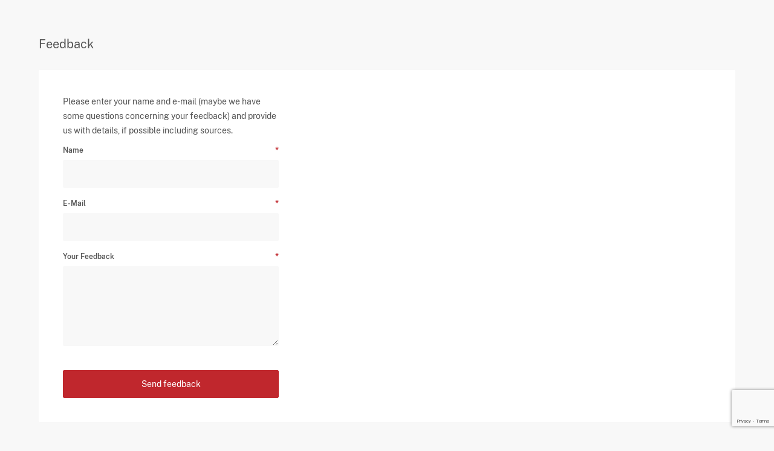

--- FILE ---
content_type: text/html; charset=UTF-8
request_url: https://www.ch-aviation.com/feedback?type=airline&request=https%3A%2F%2Fwww.ch-aviation.com%2Fairlines%2FDYI
body_size: 2144
content:
<!DOCTYPE html>
<html xml:lang="en" lang="en" xmlns="http://www.w3.org/1999/xhtml">
<head>
                    <meta http-equiv="Content-Type" content="text/html; charset=UTF-8"/>
        <meta http-equiv="X-UA-Compatible" content="IE=edge">
        <meta name="viewport" content="width=device-width, initial-scale=1">

                <link rel="apple-touch-icon" sizes="180x180" href="/apple-touch-icon.png">
        <link rel="icon" type="image/png" sizes="32x32" href="/favicon-32x32.png">
        <link rel="icon" type="image/png" sizes="16x16" href="/favicon-16x16.png">
        <link rel="mask-icon" href="/safari-pinned-tab.svg" color="#5bbad5">
        <meta name="msapplication-TileColor" content="#da532c">
        <meta name="theme-color" content="#ffffff">

        <title>
                        ch-aviation
        </title>

                    <meta property="og:site_name" content="ch-aviation"/>
            <meta property="og:locale" content="en_US"/>
            <meta property="og:image" content="https://www.ch-aviation.com/static/img/logo-og.png"/>
            <meta property="og:title" content="ch-aviation"/>
            <meta property="og:type" content="website"/>
            <meta property="og:url" content="https://www.ch-aviation.com/"/>
            <meta name="description" content="Most extensive and up to date airline knowledge base: More than 50,000 aircraft, 6,500 airports and 5,000 airlines, access to fleet lists, worldwide airline schedules and route networks, airline management contacts, airline capacity and frequency analysis, airline PSS directory, up to date airline and route network news. "/>
            <meta name="keywords" content="Aircraft, Operators, Airports, Fleets, Fleet List, Fleet Lists, Fleet Data, Operator Routes, Operator Route Networks, Operator Schedules, Operator News, Route Network Updates, Operator Capacity, Operator Frequency, Operator Management Contacts, Operator Senior Management Contacts, Operator PSS, Passenger Services System, Operator Reservation Systems"/>
            <meta property="fb:app_id" content="113881411989900"/>
            <meta property="fb:admins" content="727303535,730983864"/>
            <meta property="fb:pages" content="113881411989900"/>
        
                <link rel="search" type="application/opensearchdescription+xml" href="/opensearch.xml" title="ch-aviation">

                <script>(function(w,d,s,l,i){w[l]=w[l]||[];w[l].push({'gtm.start':
new Date().getTime(),event:'gtm.js'});var f=d.getElementsByTagName(s)[0],
j=d.createElement(s),dl=l!='dataLayer'?'&l='+l:'';j.async=true;j.src=
'https://www.googletagmanager.com/gtm.js?id='+i+dl;f.parentNode.insertBefore(j,f);
})(window,document,'script','dataLayer','GTM-N9L8BC8L');
        </script>
                <link rel="stylesheet" href="/assets/ui.64fcb3071663eacfc97c.css" type="text/css"/>

                        <script src="/assets/runtime.2dd4f98d6ed6892239e9.js"></script>
                <script src="/assets/common.8452346d583dd469efaa.js"></script>
                <script src="/assets/ui.9315bbe22824132a5d04.js"></script>
        
                <link rel="alternate" type="application/rss+xml" title="ch-aviation General News Feed"
              href="https://www.ch-aviation.com#"/>

        <!-- AdButler -->
        <script type="text/javascript">
            if (!window.AdButler) {
                (function () {
                    var s = document.createElement("script");
                    s.async = true;
                    s.type = "text/javascript";
                    s.src = 'https://servedbyadbutler.com/app.js';
                    var n = document.getElementsByTagName("script")[0];
                    n.parentNode.insertBefore(s, n);
                }());
            }
        </script>

            </head>

<body class="page--appraisal page--grey">
<noscript><iframe src="https://www.googletagmanager.com/ns.html?id=GTM-N9L8BC8L" height="0" width="0" style="display:none;visibility:hidden"></iframe></noscript>
    <main class="section--feedback container" id="mainContent">
        <div class="section--content">
            <div class="breadcrumbs">
                <h2>Feedback</h2>
            </div>
            <section class="content-box grid">
                <div class="grid__col-md-5 grid__col-xl-4">
                                            <form action="" id="user-feedback-form" method="POST">
                            <p class="form-description">Please enter your name and e-mail (maybe we have some questions
                                concerning your feedback) and
                                provide us with details, if possible including sources.</p>
                                                        
            
<fieldset class="form-group required ">
            <label for="name">
            Name
        </label>
            
            <input type="text" name="name" id="name" value=""/>
    </fieldset>
    
                            
            
<fieldset class="form-group required ">
            <label for="email">
            E-Mail
        </label>
            
            <input type="text" name="email" id="email" value=""/>
    </fieldset>
    
                            
            
<fieldset class="form-group required ">
            <label for="feedback_text">
            Your Feedback
        </label>
            
            <textarea  name="feedback_text" id ="feedback_text" cols="55" rows="5" spellcheck="true"></textarea>
    </fieldset>
    
                                                            
            
<fieldset class="form-group required ">
                
            <script src='https://www.google.com/recaptcha/enterprise.js?render=6Lf9yAMsAAAAAKTxE8jBJM0Dhyc7aBL4lbKvQb3a'></script>
    </fieldset>
    
                                                                                        
            <input type="hidden" name="type" id="type" value="airline"/>
    
                                                            
            <input type="hidden" name="request" id="request" value="https://www.ch-aviation.com/airlines/DYI"/>
    
                                                        <button type='submit' class='btn--primary w-100 g-recaptcha'
                            data-sitekey=6Lf9yAMsAAAAAKTxE8jBJM0Dhyc7aBL4lbKvQb3a
                            data-callback='onSubmit'
                            data-action='submit'>Send feedback
                 </button>
                        </form>
                                    </div>
                <script>
                    function onSubmit() {
                        document.getElementById('user-feedback-form').submit();
                    }
                </script>
            </section>
        </div>
    </main>


<script>
    window.initSentryConfig?.();
    window.initUI?.();
</script>

</body>

</html>

--- FILE ---
content_type: text/html; charset=utf-8
request_url: https://www.google.com/recaptcha/enterprise/anchor?ar=1&k=6Lf9yAMsAAAAAKTxE8jBJM0Dhyc7aBL4lbKvQb3a&co=aHR0cHM6Ly93d3cuY2gtYXZpYXRpb24uY29tOjQ0Mw..&hl=en&v=N67nZn4AqZkNcbeMu4prBgzg&size=invisible&anchor-ms=20000&execute-ms=30000&cb=yqzdu4d1n8mi
body_size: 48816
content:
<!DOCTYPE HTML><html dir="ltr" lang="en"><head><meta http-equiv="Content-Type" content="text/html; charset=UTF-8">
<meta http-equiv="X-UA-Compatible" content="IE=edge">
<title>reCAPTCHA</title>
<style type="text/css">
/* cyrillic-ext */
@font-face {
  font-family: 'Roboto';
  font-style: normal;
  font-weight: 400;
  font-stretch: 100%;
  src: url(//fonts.gstatic.com/s/roboto/v48/KFO7CnqEu92Fr1ME7kSn66aGLdTylUAMa3GUBHMdazTgWw.woff2) format('woff2');
  unicode-range: U+0460-052F, U+1C80-1C8A, U+20B4, U+2DE0-2DFF, U+A640-A69F, U+FE2E-FE2F;
}
/* cyrillic */
@font-face {
  font-family: 'Roboto';
  font-style: normal;
  font-weight: 400;
  font-stretch: 100%;
  src: url(//fonts.gstatic.com/s/roboto/v48/KFO7CnqEu92Fr1ME7kSn66aGLdTylUAMa3iUBHMdazTgWw.woff2) format('woff2');
  unicode-range: U+0301, U+0400-045F, U+0490-0491, U+04B0-04B1, U+2116;
}
/* greek-ext */
@font-face {
  font-family: 'Roboto';
  font-style: normal;
  font-weight: 400;
  font-stretch: 100%;
  src: url(//fonts.gstatic.com/s/roboto/v48/KFO7CnqEu92Fr1ME7kSn66aGLdTylUAMa3CUBHMdazTgWw.woff2) format('woff2');
  unicode-range: U+1F00-1FFF;
}
/* greek */
@font-face {
  font-family: 'Roboto';
  font-style: normal;
  font-weight: 400;
  font-stretch: 100%;
  src: url(//fonts.gstatic.com/s/roboto/v48/KFO7CnqEu92Fr1ME7kSn66aGLdTylUAMa3-UBHMdazTgWw.woff2) format('woff2');
  unicode-range: U+0370-0377, U+037A-037F, U+0384-038A, U+038C, U+038E-03A1, U+03A3-03FF;
}
/* math */
@font-face {
  font-family: 'Roboto';
  font-style: normal;
  font-weight: 400;
  font-stretch: 100%;
  src: url(//fonts.gstatic.com/s/roboto/v48/KFO7CnqEu92Fr1ME7kSn66aGLdTylUAMawCUBHMdazTgWw.woff2) format('woff2');
  unicode-range: U+0302-0303, U+0305, U+0307-0308, U+0310, U+0312, U+0315, U+031A, U+0326-0327, U+032C, U+032F-0330, U+0332-0333, U+0338, U+033A, U+0346, U+034D, U+0391-03A1, U+03A3-03A9, U+03B1-03C9, U+03D1, U+03D5-03D6, U+03F0-03F1, U+03F4-03F5, U+2016-2017, U+2034-2038, U+203C, U+2040, U+2043, U+2047, U+2050, U+2057, U+205F, U+2070-2071, U+2074-208E, U+2090-209C, U+20D0-20DC, U+20E1, U+20E5-20EF, U+2100-2112, U+2114-2115, U+2117-2121, U+2123-214F, U+2190, U+2192, U+2194-21AE, U+21B0-21E5, U+21F1-21F2, U+21F4-2211, U+2213-2214, U+2216-22FF, U+2308-230B, U+2310, U+2319, U+231C-2321, U+2336-237A, U+237C, U+2395, U+239B-23B7, U+23D0, U+23DC-23E1, U+2474-2475, U+25AF, U+25B3, U+25B7, U+25BD, U+25C1, U+25CA, U+25CC, U+25FB, U+266D-266F, U+27C0-27FF, U+2900-2AFF, U+2B0E-2B11, U+2B30-2B4C, U+2BFE, U+3030, U+FF5B, U+FF5D, U+1D400-1D7FF, U+1EE00-1EEFF;
}
/* symbols */
@font-face {
  font-family: 'Roboto';
  font-style: normal;
  font-weight: 400;
  font-stretch: 100%;
  src: url(//fonts.gstatic.com/s/roboto/v48/KFO7CnqEu92Fr1ME7kSn66aGLdTylUAMaxKUBHMdazTgWw.woff2) format('woff2');
  unicode-range: U+0001-000C, U+000E-001F, U+007F-009F, U+20DD-20E0, U+20E2-20E4, U+2150-218F, U+2190, U+2192, U+2194-2199, U+21AF, U+21E6-21F0, U+21F3, U+2218-2219, U+2299, U+22C4-22C6, U+2300-243F, U+2440-244A, U+2460-24FF, U+25A0-27BF, U+2800-28FF, U+2921-2922, U+2981, U+29BF, U+29EB, U+2B00-2BFF, U+4DC0-4DFF, U+FFF9-FFFB, U+10140-1018E, U+10190-1019C, U+101A0, U+101D0-101FD, U+102E0-102FB, U+10E60-10E7E, U+1D2C0-1D2D3, U+1D2E0-1D37F, U+1F000-1F0FF, U+1F100-1F1AD, U+1F1E6-1F1FF, U+1F30D-1F30F, U+1F315, U+1F31C, U+1F31E, U+1F320-1F32C, U+1F336, U+1F378, U+1F37D, U+1F382, U+1F393-1F39F, U+1F3A7-1F3A8, U+1F3AC-1F3AF, U+1F3C2, U+1F3C4-1F3C6, U+1F3CA-1F3CE, U+1F3D4-1F3E0, U+1F3ED, U+1F3F1-1F3F3, U+1F3F5-1F3F7, U+1F408, U+1F415, U+1F41F, U+1F426, U+1F43F, U+1F441-1F442, U+1F444, U+1F446-1F449, U+1F44C-1F44E, U+1F453, U+1F46A, U+1F47D, U+1F4A3, U+1F4B0, U+1F4B3, U+1F4B9, U+1F4BB, U+1F4BF, U+1F4C8-1F4CB, U+1F4D6, U+1F4DA, U+1F4DF, U+1F4E3-1F4E6, U+1F4EA-1F4ED, U+1F4F7, U+1F4F9-1F4FB, U+1F4FD-1F4FE, U+1F503, U+1F507-1F50B, U+1F50D, U+1F512-1F513, U+1F53E-1F54A, U+1F54F-1F5FA, U+1F610, U+1F650-1F67F, U+1F687, U+1F68D, U+1F691, U+1F694, U+1F698, U+1F6AD, U+1F6B2, U+1F6B9-1F6BA, U+1F6BC, U+1F6C6-1F6CF, U+1F6D3-1F6D7, U+1F6E0-1F6EA, U+1F6F0-1F6F3, U+1F6F7-1F6FC, U+1F700-1F7FF, U+1F800-1F80B, U+1F810-1F847, U+1F850-1F859, U+1F860-1F887, U+1F890-1F8AD, U+1F8B0-1F8BB, U+1F8C0-1F8C1, U+1F900-1F90B, U+1F93B, U+1F946, U+1F984, U+1F996, U+1F9E9, U+1FA00-1FA6F, U+1FA70-1FA7C, U+1FA80-1FA89, U+1FA8F-1FAC6, U+1FACE-1FADC, U+1FADF-1FAE9, U+1FAF0-1FAF8, U+1FB00-1FBFF;
}
/* vietnamese */
@font-face {
  font-family: 'Roboto';
  font-style: normal;
  font-weight: 400;
  font-stretch: 100%;
  src: url(//fonts.gstatic.com/s/roboto/v48/KFO7CnqEu92Fr1ME7kSn66aGLdTylUAMa3OUBHMdazTgWw.woff2) format('woff2');
  unicode-range: U+0102-0103, U+0110-0111, U+0128-0129, U+0168-0169, U+01A0-01A1, U+01AF-01B0, U+0300-0301, U+0303-0304, U+0308-0309, U+0323, U+0329, U+1EA0-1EF9, U+20AB;
}
/* latin-ext */
@font-face {
  font-family: 'Roboto';
  font-style: normal;
  font-weight: 400;
  font-stretch: 100%;
  src: url(//fonts.gstatic.com/s/roboto/v48/KFO7CnqEu92Fr1ME7kSn66aGLdTylUAMa3KUBHMdazTgWw.woff2) format('woff2');
  unicode-range: U+0100-02BA, U+02BD-02C5, U+02C7-02CC, U+02CE-02D7, U+02DD-02FF, U+0304, U+0308, U+0329, U+1D00-1DBF, U+1E00-1E9F, U+1EF2-1EFF, U+2020, U+20A0-20AB, U+20AD-20C0, U+2113, U+2C60-2C7F, U+A720-A7FF;
}
/* latin */
@font-face {
  font-family: 'Roboto';
  font-style: normal;
  font-weight: 400;
  font-stretch: 100%;
  src: url(//fonts.gstatic.com/s/roboto/v48/KFO7CnqEu92Fr1ME7kSn66aGLdTylUAMa3yUBHMdazQ.woff2) format('woff2');
  unicode-range: U+0000-00FF, U+0131, U+0152-0153, U+02BB-02BC, U+02C6, U+02DA, U+02DC, U+0304, U+0308, U+0329, U+2000-206F, U+20AC, U+2122, U+2191, U+2193, U+2212, U+2215, U+FEFF, U+FFFD;
}
/* cyrillic-ext */
@font-face {
  font-family: 'Roboto';
  font-style: normal;
  font-weight: 500;
  font-stretch: 100%;
  src: url(//fonts.gstatic.com/s/roboto/v48/KFO7CnqEu92Fr1ME7kSn66aGLdTylUAMa3GUBHMdazTgWw.woff2) format('woff2');
  unicode-range: U+0460-052F, U+1C80-1C8A, U+20B4, U+2DE0-2DFF, U+A640-A69F, U+FE2E-FE2F;
}
/* cyrillic */
@font-face {
  font-family: 'Roboto';
  font-style: normal;
  font-weight: 500;
  font-stretch: 100%;
  src: url(//fonts.gstatic.com/s/roboto/v48/KFO7CnqEu92Fr1ME7kSn66aGLdTylUAMa3iUBHMdazTgWw.woff2) format('woff2');
  unicode-range: U+0301, U+0400-045F, U+0490-0491, U+04B0-04B1, U+2116;
}
/* greek-ext */
@font-face {
  font-family: 'Roboto';
  font-style: normal;
  font-weight: 500;
  font-stretch: 100%;
  src: url(//fonts.gstatic.com/s/roboto/v48/KFO7CnqEu92Fr1ME7kSn66aGLdTylUAMa3CUBHMdazTgWw.woff2) format('woff2');
  unicode-range: U+1F00-1FFF;
}
/* greek */
@font-face {
  font-family: 'Roboto';
  font-style: normal;
  font-weight: 500;
  font-stretch: 100%;
  src: url(//fonts.gstatic.com/s/roboto/v48/KFO7CnqEu92Fr1ME7kSn66aGLdTylUAMa3-UBHMdazTgWw.woff2) format('woff2');
  unicode-range: U+0370-0377, U+037A-037F, U+0384-038A, U+038C, U+038E-03A1, U+03A3-03FF;
}
/* math */
@font-face {
  font-family: 'Roboto';
  font-style: normal;
  font-weight: 500;
  font-stretch: 100%;
  src: url(//fonts.gstatic.com/s/roboto/v48/KFO7CnqEu92Fr1ME7kSn66aGLdTylUAMawCUBHMdazTgWw.woff2) format('woff2');
  unicode-range: U+0302-0303, U+0305, U+0307-0308, U+0310, U+0312, U+0315, U+031A, U+0326-0327, U+032C, U+032F-0330, U+0332-0333, U+0338, U+033A, U+0346, U+034D, U+0391-03A1, U+03A3-03A9, U+03B1-03C9, U+03D1, U+03D5-03D6, U+03F0-03F1, U+03F4-03F5, U+2016-2017, U+2034-2038, U+203C, U+2040, U+2043, U+2047, U+2050, U+2057, U+205F, U+2070-2071, U+2074-208E, U+2090-209C, U+20D0-20DC, U+20E1, U+20E5-20EF, U+2100-2112, U+2114-2115, U+2117-2121, U+2123-214F, U+2190, U+2192, U+2194-21AE, U+21B0-21E5, U+21F1-21F2, U+21F4-2211, U+2213-2214, U+2216-22FF, U+2308-230B, U+2310, U+2319, U+231C-2321, U+2336-237A, U+237C, U+2395, U+239B-23B7, U+23D0, U+23DC-23E1, U+2474-2475, U+25AF, U+25B3, U+25B7, U+25BD, U+25C1, U+25CA, U+25CC, U+25FB, U+266D-266F, U+27C0-27FF, U+2900-2AFF, U+2B0E-2B11, U+2B30-2B4C, U+2BFE, U+3030, U+FF5B, U+FF5D, U+1D400-1D7FF, U+1EE00-1EEFF;
}
/* symbols */
@font-face {
  font-family: 'Roboto';
  font-style: normal;
  font-weight: 500;
  font-stretch: 100%;
  src: url(//fonts.gstatic.com/s/roboto/v48/KFO7CnqEu92Fr1ME7kSn66aGLdTylUAMaxKUBHMdazTgWw.woff2) format('woff2');
  unicode-range: U+0001-000C, U+000E-001F, U+007F-009F, U+20DD-20E0, U+20E2-20E4, U+2150-218F, U+2190, U+2192, U+2194-2199, U+21AF, U+21E6-21F0, U+21F3, U+2218-2219, U+2299, U+22C4-22C6, U+2300-243F, U+2440-244A, U+2460-24FF, U+25A0-27BF, U+2800-28FF, U+2921-2922, U+2981, U+29BF, U+29EB, U+2B00-2BFF, U+4DC0-4DFF, U+FFF9-FFFB, U+10140-1018E, U+10190-1019C, U+101A0, U+101D0-101FD, U+102E0-102FB, U+10E60-10E7E, U+1D2C0-1D2D3, U+1D2E0-1D37F, U+1F000-1F0FF, U+1F100-1F1AD, U+1F1E6-1F1FF, U+1F30D-1F30F, U+1F315, U+1F31C, U+1F31E, U+1F320-1F32C, U+1F336, U+1F378, U+1F37D, U+1F382, U+1F393-1F39F, U+1F3A7-1F3A8, U+1F3AC-1F3AF, U+1F3C2, U+1F3C4-1F3C6, U+1F3CA-1F3CE, U+1F3D4-1F3E0, U+1F3ED, U+1F3F1-1F3F3, U+1F3F5-1F3F7, U+1F408, U+1F415, U+1F41F, U+1F426, U+1F43F, U+1F441-1F442, U+1F444, U+1F446-1F449, U+1F44C-1F44E, U+1F453, U+1F46A, U+1F47D, U+1F4A3, U+1F4B0, U+1F4B3, U+1F4B9, U+1F4BB, U+1F4BF, U+1F4C8-1F4CB, U+1F4D6, U+1F4DA, U+1F4DF, U+1F4E3-1F4E6, U+1F4EA-1F4ED, U+1F4F7, U+1F4F9-1F4FB, U+1F4FD-1F4FE, U+1F503, U+1F507-1F50B, U+1F50D, U+1F512-1F513, U+1F53E-1F54A, U+1F54F-1F5FA, U+1F610, U+1F650-1F67F, U+1F687, U+1F68D, U+1F691, U+1F694, U+1F698, U+1F6AD, U+1F6B2, U+1F6B9-1F6BA, U+1F6BC, U+1F6C6-1F6CF, U+1F6D3-1F6D7, U+1F6E0-1F6EA, U+1F6F0-1F6F3, U+1F6F7-1F6FC, U+1F700-1F7FF, U+1F800-1F80B, U+1F810-1F847, U+1F850-1F859, U+1F860-1F887, U+1F890-1F8AD, U+1F8B0-1F8BB, U+1F8C0-1F8C1, U+1F900-1F90B, U+1F93B, U+1F946, U+1F984, U+1F996, U+1F9E9, U+1FA00-1FA6F, U+1FA70-1FA7C, U+1FA80-1FA89, U+1FA8F-1FAC6, U+1FACE-1FADC, U+1FADF-1FAE9, U+1FAF0-1FAF8, U+1FB00-1FBFF;
}
/* vietnamese */
@font-face {
  font-family: 'Roboto';
  font-style: normal;
  font-weight: 500;
  font-stretch: 100%;
  src: url(//fonts.gstatic.com/s/roboto/v48/KFO7CnqEu92Fr1ME7kSn66aGLdTylUAMa3OUBHMdazTgWw.woff2) format('woff2');
  unicode-range: U+0102-0103, U+0110-0111, U+0128-0129, U+0168-0169, U+01A0-01A1, U+01AF-01B0, U+0300-0301, U+0303-0304, U+0308-0309, U+0323, U+0329, U+1EA0-1EF9, U+20AB;
}
/* latin-ext */
@font-face {
  font-family: 'Roboto';
  font-style: normal;
  font-weight: 500;
  font-stretch: 100%;
  src: url(//fonts.gstatic.com/s/roboto/v48/KFO7CnqEu92Fr1ME7kSn66aGLdTylUAMa3KUBHMdazTgWw.woff2) format('woff2');
  unicode-range: U+0100-02BA, U+02BD-02C5, U+02C7-02CC, U+02CE-02D7, U+02DD-02FF, U+0304, U+0308, U+0329, U+1D00-1DBF, U+1E00-1E9F, U+1EF2-1EFF, U+2020, U+20A0-20AB, U+20AD-20C0, U+2113, U+2C60-2C7F, U+A720-A7FF;
}
/* latin */
@font-face {
  font-family: 'Roboto';
  font-style: normal;
  font-weight: 500;
  font-stretch: 100%;
  src: url(//fonts.gstatic.com/s/roboto/v48/KFO7CnqEu92Fr1ME7kSn66aGLdTylUAMa3yUBHMdazQ.woff2) format('woff2');
  unicode-range: U+0000-00FF, U+0131, U+0152-0153, U+02BB-02BC, U+02C6, U+02DA, U+02DC, U+0304, U+0308, U+0329, U+2000-206F, U+20AC, U+2122, U+2191, U+2193, U+2212, U+2215, U+FEFF, U+FFFD;
}
/* cyrillic-ext */
@font-face {
  font-family: 'Roboto';
  font-style: normal;
  font-weight: 900;
  font-stretch: 100%;
  src: url(//fonts.gstatic.com/s/roboto/v48/KFO7CnqEu92Fr1ME7kSn66aGLdTylUAMa3GUBHMdazTgWw.woff2) format('woff2');
  unicode-range: U+0460-052F, U+1C80-1C8A, U+20B4, U+2DE0-2DFF, U+A640-A69F, U+FE2E-FE2F;
}
/* cyrillic */
@font-face {
  font-family: 'Roboto';
  font-style: normal;
  font-weight: 900;
  font-stretch: 100%;
  src: url(//fonts.gstatic.com/s/roboto/v48/KFO7CnqEu92Fr1ME7kSn66aGLdTylUAMa3iUBHMdazTgWw.woff2) format('woff2');
  unicode-range: U+0301, U+0400-045F, U+0490-0491, U+04B0-04B1, U+2116;
}
/* greek-ext */
@font-face {
  font-family: 'Roboto';
  font-style: normal;
  font-weight: 900;
  font-stretch: 100%;
  src: url(//fonts.gstatic.com/s/roboto/v48/KFO7CnqEu92Fr1ME7kSn66aGLdTylUAMa3CUBHMdazTgWw.woff2) format('woff2');
  unicode-range: U+1F00-1FFF;
}
/* greek */
@font-face {
  font-family: 'Roboto';
  font-style: normal;
  font-weight: 900;
  font-stretch: 100%;
  src: url(//fonts.gstatic.com/s/roboto/v48/KFO7CnqEu92Fr1ME7kSn66aGLdTylUAMa3-UBHMdazTgWw.woff2) format('woff2');
  unicode-range: U+0370-0377, U+037A-037F, U+0384-038A, U+038C, U+038E-03A1, U+03A3-03FF;
}
/* math */
@font-face {
  font-family: 'Roboto';
  font-style: normal;
  font-weight: 900;
  font-stretch: 100%;
  src: url(//fonts.gstatic.com/s/roboto/v48/KFO7CnqEu92Fr1ME7kSn66aGLdTylUAMawCUBHMdazTgWw.woff2) format('woff2');
  unicode-range: U+0302-0303, U+0305, U+0307-0308, U+0310, U+0312, U+0315, U+031A, U+0326-0327, U+032C, U+032F-0330, U+0332-0333, U+0338, U+033A, U+0346, U+034D, U+0391-03A1, U+03A3-03A9, U+03B1-03C9, U+03D1, U+03D5-03D6, U+03F0-03F1, U+03F4-03F5, U+2016-2017, U+2034-2038, U+203C, U+2040, U+2043, U+2047, U+2050, U+2057, U+205F, U+2070-2071, U+2074-208E, U+2090-209C, U+20D0-20DC, U+20E1, U+20E5-20EF, U+2100-2112, U+2114-2115, U+2117-2121, U+2123-214F, U+2190, U+2192, U+2194-21AE, U+21B0-21E5, U+21F1-21F2, U+21F4-2211, U+2213-2214, U+2216-22FF, U+2308-230B, U+2310, U+2319, U+231C-2321, U+2336-237A, U+237C, U+2395, U+239B-23B7, U+23D0, U+23DC-23E1, U+2474-2475, U+25AF, U+25B3, U+25B7, U+25BD, U+25C1, U+25CA, U+25CC, U+25FB, U+266D-266F, U+27C0-27FF, U+2900-2AFF, U+2B0E-2B11, U+2B30-2B4C, U+2BFE, U+3030, U+FF5B, U+FF5D, U+1D400-1D7FF, U+1EE00-1EEFF;
}
/* symbols */
@font-face {
  font-family: 'Roboto';
  font-style: normal;
  font-weight: 900;
  font-stretch: 100%;
  src: url(//fonts.gstatic.com/s/roboto/v48/KFO7CnqEu92Fr1ME7kSn66aGLdTylUAMaxKUBHMdazTgWw.woff2) format('woff2');
  unicode-range: U+0001-000C, U+000E-001F, U+007F-009F, U+20DD-20E0, U+20E2-20E4, U+2150-218F, U+2190, U+2192, U+2194-2199, U+21AF, U+21E6-21F0, U+21F3, U+2218-2219, U+2299, U+22C4-22C6, U+2300-243F, U+2440-244A, U+2460-24FF, U+25A0-27BF, U+2800-28FF, U+2921-2922, U+2981, U+29BF, U+29EB, U+2B00-2BFF, U+4DC0-4DFF, U+FFF9-FFFB, U+10140-1018E, U+10190-1019C, U+101A0, U+101D0-101FD, U+102E0-102FB, U+10E60-10E7E, U+1D2C0-1D2D3, U+1D2E0-1D37F, U+1F000-1F0FF, U+1F100-1F1AD, U+1F1E6-1F1FF, U+1F30D-1F30F, U+1F315, U+1F31C, U+1F31E, U+1F320-1F32C, U+1F336, U+1F378, U+1F37D, U+1F382, U+1F393-1F39F, U+1F3A7-1F3A8, U+1F3AC-1F3AF, U+1F3C2, U+1F3C4-1F3C6, U+1F3CA-1F3CE, U+1F3D4-1F3E0, U+1F3ED, U+1F3F1-1F3F3, U+1F3F5-1F3F7, U+1F408, U+1F415, U+1F41F, U+1F426, U+1F43F, U+1F441-1F442, U+1F444, U+1F446-1F449, U+1F44C-1F44E, U+1F453, U+1F46A, U+1F47D, U+1F4A3, U+1F4B0, U+1F4B3, U+1F4B9, U+1F4BB, U+1F4BF, U+1F4C8-1F4CB, U+1F4D6, U+1F4DA, U+1F4DF, U+1F4E3-1F4E6, U+1F4EA-1F4ED, U+1F4F7, U+1F4F9-1F4FB, U+1F4FD-1F4FE, U+1F503, U+1F507-1F50B, U+1F50D, U+1F512-1F513, U+1F53E-1F54A, U+1F54F-1F5FA, U+1F610, U+1F650-1F67F, U+1F687, U+1F68D, U+1F691, U+1F694, U+1F698, U+1F6AD, U+1F6B2, U+1F6B9-1F6BA, U+1F6BC, U+1F6C6-1F6CF, U+1F6D3-1F6D7, U+1F6E0-1F6EA, U+1F6F0-1F6F3, U+1F6F7-1F6FC, U+1F700-1F7FF, U+1F800-1F80B, U+1F810-1F847, U+1F850-1F859, U+1F860-1F887, U+1F890-1F8AD, U+1F8B0-1F8BB, U+1F8C0-1F8C1, U+1F900-1F90B, U+1F93B, U+1F946, U+1F984, U+1F996, U+1F9E9, U+1FA00-1FA6F, U+1FA70-1FA7C, U+1FA80-1FA89, U+1FA8F-1FAC6, U+1FACE-1FADC, U+1FADF-1FAE9, U+1FAF0-1FAF8, U+1FB00-1FBFF;
}
/* vietnamese */
@font-face {
  font-family: 'Roboto';
  font-style: normal;
  font-weight: 900;
  font-stretch: 100%;
  src: url(//fonts.gstatic.com/s/roboto/v48/KFO7CnqEu92Fr1ME7kSn66aGLdTylUAMa3OUBHMdazTgWw.woff2) format('woff2');
  unicode-range: U+0102-0103, U+0110-0111, U+0128-0129, U+0168-0169, U+01A0-01A1, U+01AF-01B0, U+0300-0301, U+0303-0304, U+0308-0309, U+0323, U+0329, U+1EA0-1EF9, U+20AB;
}
/* latin-ext */
@font-face {
  font-family: 'Roboto';
  font-style: normal;
  font-weight: 900;
  font-stretch: 100%;
  src: url(//fonts.gstatic.com/s/roboto/v48/KFO7CnqEu92Fr1ME7kSn66aGLdTylUAMa3KUBHMdazTgWw.woff2) format('woff2');
  unicode-range: U+0100-02BA, U+02BD-02C5, U+02C7-02CC, U+02CE-02D7, U+02DD-02FF, U+0304, U+0308, U+0329, U+1D00-1DBF, U+1E00-1E9F, U+1EF2-1EFF, U+2020, U+20A0-20AB, U+20AD-20C0, U+2113, U+2C60-2C7F, U+A720-A7FF;
}
/* latin */
@font-face {
  font-family: 'Roboto';
  font-style: normal;
  font-weight: 900;
  font-stretch: 100%;
  src: url(//fonts.gstatic.com/s/roboto/v48/KFO7CnqEu92Fr1ME7kSn66aGLdTylUAMa3yUBHMdazQ.woff2) format('woff2');
  unicode-range: U+0000-00FF, U+0131, U+0152-0153, U+02BB-02BC, U+02C6, U+02DA, U+02DC, U+0304, U+0308, U+0329, U+2000-206F, U+20AC, U+2122, U+2191, U+2193, U+2212, U+2215, U+FEFF, U+FFFD;
}

</style>
<link rel="stylesheet" type="text/css" href="https://www.gstatic.com/recaptcha/releases/N67nZn4AqZkNcbeMu4prBgzg/styles__ltr.css">
<script nonce="GJY-NW5UJgrxqfkBRQg7tg" type="text/javascript">window['__recaptcha_api'] = 'https://www.google.com/recaptcha/enterprise/';</script>
<script type="text/javascript" src="https://www.gstatic.com/recaptcha/releases/N67nZn4AqZkNcbeMu4prBgzg/recaptcha__en.js" nonce="GJY-NW5UJgrxqfkBRQg7tg">
      
    </script></head>
<body><div id="rc-anchor-alert" class="rc-anchor-alert"></div>
<input type="hidden" id="recaptcha-token" value="[base64]">
<script type="text/javascript" nonce="GJY-NW5UJgrxqfkBRQg7tg">
      recaptcha.anchor.Main.init("[\x22ainput\x22,[\x22bgdata\x22,\x22\x22,\[base64]/[base64]/[base64]/[base64]/[base64]/[base64]/KGcoTywyNTMsTy5PKSxVRyhPLEMpKTpnKE8sMjUzLEMpLE8pKSxsKSksTykpfSxieT1mdW5jdGlvbihDLE8sdSxsKXtmb3IobD0odT1SKEMpLDApO08+MDtPLS0pbD1sPDw4fFooQyk7ZyhDLHUsbCl9LFVHPWZ1bmN0aW9uKEMsTyl7Qy5pLmxlbmd0aD4xMDQ/[base64]/[base64]/[base64]/[base64]/[base64]/[base64]/[base64]\\u003d\x22,\[base64]\x22,\x22SMK2w5TDs1tIw6J1ccOfw4EMAsKWNiBOw54GasOIOggJw5gXw7hjwotlczJgKAbDqcOeXBzChSA8w7nDhcKbw6/Dq07DjE3CmcK3w4gOw53DjGFQHMOvw70aw4bCmxjDgATDhsOWw6rCmRvCmMOnwoPDrVLDmcO5wr/CoMKKwqPDu34GQMOaw7gEw6XCtMO/WnXCosOoRmDDvibDpwAiwpPDlgDDvH3DscKOHmXCiMKHw5FWeMKMGTAhIQTDgEEowqxkGgfDjXvDpsO2w60Ywoxew7FvNMODwrpqMsK5wr4sXiYXw5/[base64]/wog+IsOcJcOKw6vCtMOhwoVyEjBEfnrDjATDryjDgcO6w5UZTsK/wojDu10rM1zDrl7DiMKSw6/DpjwRw5HChsOUDsOeMEspw6rCkG0hwppyQMO4woTCsH3CmcKqwoNPIMOmw5HCliLDhzLDiMKTAzRpwqApK2d8RsKAwr0KDT7CkMO1wpQmw4DDkcKWKh87wpx/wovDssKCbgJkZsKXMEN0wrgfwpbDiU0rIcKww74YEEVBCFVSIks0w6shbcO5IcOqTRHCiMOIeEzDlULCrcK0X8OOJ3YbeMOsw4NGfsOFTDnDncOVHMK9w4NewpojGnfDi8OmUsKyb3TCp8Kvw5gSw5MEw6rCosO/[base64]/[base64]/DtMK0wrdJJQ3DiMKdwpfCiwFJw4IUIQ3DuXoxdsONwpTDvXhcw6IpEVHDv8KGSkZ/S1wsw4vDvsONZFzDh3Bfw64mw5nCi8KbS8KXLsKbw6lXw6tJEsKEwrfCscKUVgzClXbDsB8rwqDCuj9SHMKYSCRnNkxTwo7CjcKlPzRBWw3DtcK4wo9Tw7bCh8OjZcKKRcKIw4TDiC4aKX/DjwoLwqwfw5zDiMKsciVlwrjCgXIyw73DtMKkTMOwf8KfeA5vw4vCkGnDl3rDoXdgfsOpw6UNXnJIw5tMPTPCiiZJbMKPwqTDrBlXw7vDgwnChcOew6zCmTjDvsKoDcKnw4vDoDbDtsKKw4/CmVrCiXxWwowVwrEsEm3DoMOXw4PDssOFQMO8NQvCqsO6TBYWw7YtbjvDtQHCt2o/OcOMUnDDrXfClsKMwr7CuMKXW3kVworDncKawoQvw6Y7w5/DujbCk8KGw7JLw6BPw41OwrJeMMKRF2LDhcOQwofDkMO9F8Kvw5TDimkhUsOoX2DDiUdKYcKeHsOfw7ByTlJ+wq0PwqjCusOIZk/DnsKyOMOYAsOuw6fCrwdZYsKYwrJEEXXChxnCrBzDosKzwr14PELCg8Kmwp/DkBJjbcO0w4/[base64]/K8KJecKWf8OAw4IlwpfDh8OCDMOswrJoEsOnGlPDrhcXwqfCr8Oxw6ANw77Cg8O5wrgnWcKkZcOUMcKeasOIKTPDgUZlw5Few6DDqC9nwqvCkcO/wqTDujsOSsK8w7dGVgMHw4d6w5t6DsKrScORw7vDngkLQMK2T0LDlgAtw4FdbVfDpsKLw6Mpwo3CusK3CXciwq1AVTd1wpd6HsOYwr9LdsONw4/[base64]/Cgi7CmsKdJsKgbR5Mw6nDsMKtGMOmwrVuNcKRezPChcOmw5jDlmHChS0Gw5LCr8O6wqwXR101FsKMOkrCixPDiwYUwqnClsK0w5DCphnCpDdlekNSa8KMwrUrDcOBw7oCwrldMcKjwpLDh8Oww5oZw6TCsy9/ADTCq8OGw4gCYMKfwqHCh8K+w6rCgU4BwqllRS0AQm0Hwp51wo1ywo5ZPsKYKMOow7rDk0lHO8KXw6TDqcOmEHN8w6/Ckk7DpGbDsz/CncOMcyYYK8KPe8OWw4Ndw5LDlnHCh8Oiw6XCusOpw782elJ8ecOvYgPDicK4KX0dwqYdwr/[base64]/[base64]/DtMK2KsO4w6ctesO8wozCskgywp7ChMOYbsKEwr7CuiPDinNFwo4Lw4czwpd8wrZaw5FTRsK5DMK8wqbDg8OvE8KDARPDvhErZMOlwqfDmsOcw7oxTcOmRcKfwrPDqsOOLGJTwq3CsEvDtMOOLMOkwqXCmAnCrRN6f8O5LS0MJsOYw4wUw6EWwq/DrsOYby0kw6DCpAvCvcOiezl8w6PCgTLCkcOuwoHDtFLCoiE9DWrDuSo2U8KcwqHClQrDrsOkGgTCuxxDPklQScKTbWLCp8KnwqZpwpkuw4tTAcKEwobDp8O3w7rDjU3CmQERKcKjHMOvAH/CrcO3QSRtSMKsXEV7HCzDhMO5w6vDoX3DnMOUwrETw5JHw6M5wqoIZm7CqMOnIMKiKcOyKcKuYMKDw6A7w7YMLCQPQxEUw7jDhhzDh1pZwo/ClcOaVDk/JQDDkMKvPSprOcKQLiHDt8OZGRxQwoFowqvCmcO4Z2PCvhrDnMKywqrCpsKjGRvCq0vDsjHDh8KgR1fDujtafSzCjG9Pw6/DvsK2RhfDtWY+w5rCj8KDw57CnsK7Y2R/eRQeDMKAwqdfGMOSH2pTw5cJw6nCgTrDv8O+w5cMGEdfwp8gw4Fvw67ClDPCn8ORwrscwr8BwqPDpGRoZ0jDiybDpHN3F1EGVsKmwrhZRMO/wpDCqMKZTMOTwo7CjcOFNxZkHS3DjcO8w64KYULDv140PSwaK8OtDyLChsKdw7oEHhxEdgTCscKIJsK9NMORwrDDksOGAGbDgTHDvkY0w6HCksKBZUXCrzlZQmTDkwgZw5o+HcOBKzfDvzPDl8K8eTU/MGDCtAVTw4kTWAAewqlWw64jMnjCvsKmwrvClCspL8KYZMOmdsOOCFk+G8OwbcKOwoZ/[base64]/wpfCkcOMZR9Gw4LDvXPCmMOMw6XDpXjCoEoxw4Jnwpd4IcKNwqvChH0lw5PCg2LCgMKRAMOWw5gZK8K2UhNDBMKWw6Rmw6vDmB/[base64]/CusOAVCw/[base64]/DrMK4w5HCphjCiMKkPcKfTMK7I8O1UiMwAMOTwqvDsgs6woMRW3fDsgjCrT/CpsO2UVQdw4HDq8Ojwr7CuMOVwqA2wqsFw4wBw6Awwo0ZwpzDsMKnw4RMwqNMU0HCvsKuwp04wqNEw7pAYMOPFcKxw4bCosOqw7Y2AHzDgMOXw5XCh1fDlMKNw6DCpcOFwrN4S8KKacKGbMOffsKywrEvQMKDcwl8woTDhjEdw6NDw7HDtybDj8OVccO/NBbDrMKJworDsyVYw6c3FR8lw68LXcK/HsODw51wOl5/[base64]/DucKVdcOgSMKNZTQ9QMKiw43CusO2wqNpRcK9w6ROC2gsfCTCicK2wqlnwooDPMKsw4gYCEFcPwnDvDJiwo7CncODw6vChmR6wqQ/aUjCssKBJFEuwrbCosKbdiZQK0/DtMOHwoANw6vDqMKbGXsDwpBHUsO1T8K9ZRnDjnFLwqtXw7bDosOjIcOqcUQiw7vCvj4zw7TDpsO7w47Co2YxRgrCjsKuw5F7A21UHcK3Fg1HwpZ/wo4NDEnDuMOfJMO8woBdwrJcwqUVw6RKwrQHw4HCoFvCuH4lEsOsNQByTcOVN8OGJQzClCwtc3d9GVo2TcKSwqVww40mwqPDhsK7D8K5PsOsw6jCrMOrVUzDqsKvw6TDsgAIwpxOw4zCtMKyGMOwE8O8Hyd/w69IbcO9NlMSwqjDqzLDp15pwphLHhHCjcKRFFFBP0DDrsO2wpt4AcKQw4rDm8Olw6jDnkAOZmfCgcKkwqfDsUctwq/[base64]/Cr8OLI8K1wq3DuA7CthfCnCvChMKuFSFkwolSXHAqw67DpVIxXAXCtcKpOsKlHXPDkMO0SMObUsKVUXnDijrChMOTYkgOQsOmb8KVw7PDsDzDpHM1wpzDssO1RcOMw4LCh3bDt8ODw5zDr8KGfMO2woDDlyFmw61BBsKrw7HDp3cyY2/[base64]/wrwOwrJSwonCqMKyw6/Dgklpey1xw7xCI3A+fxDDpMKqw6osRXB7QWIJwpjCuVDDh2PDgjDCiC3Dg8KEWTglw7vDqidGw6PDiMO2KmTCmMOPSMKqw5dMecKyw7dSaB/[base64]/DiE4rBC/Cu8OCw547w63CvsKLw7PDuVvCsBYVOBk6J8OiwqpwQMOjw7jCiMKISMKKP8Kfwq4Pwq/DjFbCq8KOa3U6WzvDqsK0VMOkwrrDhcORYgTCkkbDpkBPwrHCkcO+wo1UwqXDjH3CqHrChTVUamkcCMKjQ8OfV8Ovw4ofwq0nCQTDrzcAw6NuOgXDocOmw4Z7bMKywpIaUktUwr5Sw5gSZcO/bT7DqkQeU8OPDC8tSsKrw6sww5vCnsKBTBTDtl/DhxbCicK6DgHCgcKtw7zDtmPDncOPwprDuUhew4LDmcKlJwk+w6Epw6kMKynDkGRjIcOjwrBcwpHDniU2wpRfYcKUEsKOwrjCk8KswqXCuW4Hw7JQwrnCvcONwp3Dtj/[base64]/DqD8Tw7wecC14X8OvwrBdw744wqwzBlhVw7k3wppCQTwyN8Oaw5vDm3lLw7pmVVIwNnLDrsKDwrNPQ8O/A8OvCcOxIsKhwrLCjSVww5/CvcK3acKVw68SIsOFfSJTAGFAwoVqwpxQZ8O9C0TCqBlUBcK4wqjDscKiwr98PwrChMO5c0ZedcK5wrnCsMKhw5fDgMOfwpPDrMOfw6LCq2Fna8KpwrseVwJSw4nDoADDqcOZw7TDsMOHSsOMwr7CmMOgwpnCtSZKwoV5dcOAw7R+wqgZwoXDusORKRbClg/Cn3dQwopYAMOXwqzDo8KiZMK7w5DCkMKWw6NPCzPDicK9wonChcO3SnPDnXdPwqPDmysYw7XCiVzCmEF/[base64]/DjMKiXUodaSF7w4p1BMOtw7DDj8OmwpQqTcKswqc/[base64]/cnzCr1rCpjYlfcKSwotqf1Q7ZzHCscKXw4NNCMKoWMKnbhYXwpVmwr/CgCPCkMKRw5PDgMKAw7bDhS1Cwq/Ct1UtwoTDrsK0SsK6w7vClcKnVEHDhcK4SMKXCsKNw5l+JMOkNkDDrMKOOxfDqcOFwoXDmcOwDMKgw6XDqV/ClcOETMKDwoojGxPDlMOON8O7w7JLwpJrw40SEMK5d0xtwrJawq8FHMKSw7HDi3YoV8OcZhRgwrfDrsO0wpkww4AXw5g3wpbDicO9VMOiPMO2wrZQwonDlGHCgMObATtqSsOOSMKcen98bU/[base64]/DpsKOwr3DtGExIsOiw5HDncKWw7Q+TmcPTMOKwp7CiQpQwrdaw5DDjxNbwrDDnWTCg8KYw7fDjcOjwp/CmcKaX8O8AMKoUsOow7hIw5NMw6hvw5XCvcOMw5IiUcOwQi3Clz7CkQfDlsK8wprCu1XCucKvUx9zZmPCmwrDjMK2L8K+RDnCmcKeA34JUsOQeX7CgcKzPMO5w5hAbUwgw7XDs8KBwpnDvg80wqvCtcKMccK+eMO/Vg/Dq2tyfCbDpkXCjwbDlgMwwr4vHcOqw4R8LcOpdsOyJsOawqVuPgPCpMKqwpFTZ8OUwppFw47CpzBqwoTDq2xwIiBJLV/[base64]/CpcKPEFbDh8KKOn3CiWnDoTTDkA8DcMOzRsKwasObw7Vlw5dVwp7Dv8KOwrPClWnCjMOjwpoXw5fCgnXDhFRDFx8jPBDCjsKYwo4kKcO+w5YIwrdUwrEdaMOkw6TCtsOoMwJpKMKTwrFxw4/CpR5uCMOxfE3Cl8OWNsKMQ8KFw7ZPw4MRAcO1AsOkG8OTwoXClcKpw6vDhMK3Lw3Cn8Kzwrl7wpjClnJ1wpBawo7DiQ4rwqjCoWVZwoPDhcKdKyl6GcKtw4hPNlHDjljDnMKAw6AmwpfCvnvDjcKQw5spIRxUwp8/[base64]/ejghw6FNScO/w6bCjyrCiMKjwrjCgMKjAiPCgh/Cm8Kqb8OtHn9JBHkRw57DpsOWwqMGwpJXw7VEw4xPfF9AAlAPwqzCvWhDJsOtwpbCp8K8YADDp8K3dGUqwqMZAcOWwoLCk8Oxw6NXJEM6wqZIUcKBJQ7DhMK4wq0lw4/DqMOhGcKUGcOiT8OwUMKuwrjDk8KhwqHDnAHCi8Ola8OhwpsOAXPDvS/Di8OSw4rCvMKLw77ClHvChcOWwpopCMKfZcKMT1oJw7ZWwp4fP0svDsKIRzXDmRvClMObcBLCkR3DnUgEM8OIw7LCtcO/[base64]/[base64]/w5/CoD3DhTFFwqwHI8OIR8Orwp0TUsOSCWEpwo3DhcOxWMOxw7zDvXNwNcKww4DCvMKoUATDsMObdMO+w5zCj8KtNsOYCcOvwpzDiC4Zw5Qtw6rCvE9NDcKGRQY3w5DCknPCj8OxV8OtG8O/w73ClcO1cMKJwqrCn8K0wqVCI0YqwoPClsOow5tLf8OeLcK4wopqecK1wqdNw6PCuMOuIcOMw5XDqMKhLl/DgEXDlcKmw6PDt8KJbE1GGMO9dMOCwq4PwqQwVkMXLBZ1wrzClXvCnsK4YyXClUzChmMXTmXDlgU3IsOFTcO1HmXCt3fDmMKIwqd/wpsnBR7CnsKVw6wEJFTCrg/[base64]/w5jDhcK2wpLDvsKlw7MtT8K3wrdRwo/[base64]/[base64]/Dk8KpN2AXw7hda1VVZcKcK8KERsK/wpNdw7thAw4lw6nDvHwHwqEWw7LCnzAZwqzCnMOswr7ClyBYdhN9dBPCrMOMDVkswohmDMO/w4ZCCMOaL8KAwrLDmyLDuMOXw5zCqgBEwrnDqRzClsKWSsKuwp/CpAV+w4hzF8KcwpZBAlPCvExHcsOOwqTDtsOKw4vCmQltwrofCjPCoy3CnGnCnMOqRB4+w4TCg8Knw5LDosKUw4jCqsOFHDrCmsKhw6fDgnY3wrPCqlXDscOkJsKRwrjCtsO3JA/Dmx7ClMOnFMKnw73Cg2R4w7rCvsO5w75QEsKJEWLDqsK6cFtEw4DCjyt2bMOiwqR1JMKZw4NQwqs3w4k5wr4+KcO/w6XChsOMwonDncKncXrDrnrDlVDCnhFXwqnCuTJ6V8Khw7NfTsKSNRohAx5NPMO8wo/[base64]/CsGlNUzMvw6HCh8K+IMKqNBXCtVXDuMKgwpTDm2BlbcOjNjbDtlnCvMOjwoU9XhvCuMOESEE/KTLDtcO4woNnw7zDgMOMw7rCk8OOw77CvAvCoho1DUgWw4PCpcOsVjXDq8OIw5Zrw4LDssKYwpfCqsOcwqvCjcOlwrLCjcK3OsOqbMK7wpTCiVhAw5DCk3YoXsOTVQgaFsKgw5hkwqhTwo3DksO3N0hWw6suZMO1w6JYw5zChXLCmyzCjWJjwo/CqGxfw798DUnCm3PDs8OcFcOlSW02YcKPdsOpaUzDqgjCgsKKeA3CqcOEwr/[base64]/Dqh3DlQQhOsOwaMOewqXCkMOzwrTDjwXDt8KbesKED3zDsMKGwod1ZWDCmjDDrsKSfCVuw4R3w69UwpBFw5TDoMKpI8O5w5PDlMOLeSoywr95w7cDVcOwB2hrwqlXwqbDpcO/fwh7IMOOwrDCscOIwq7CgEx5BsOHVcKOXw8kb2XCgU5Cw7PDqsKtwrbCjMKEwpPDvsK0wrhqwp/DrRMOwqwYDQRrb8K4w63DtA/[base64]/DlsKMwpTDvsKywrrDs2LDhi7Dq2slNg/Cgh/ClFfDv8OoIcK2TUMpK23CuMOmNG/DhsK4w7rClsOZKzspwpfClA3Di8KAw7Vmw5YeCcKVHMKUZsKwIwvCgETCoMOSF0FHw4smwr94wrnDqk4fRnEoB8OPw58efxHCsMODUcKkFMOMw4gaw5PCrybCuhvDkwDDjcKIIcKOWXRhOhdFYcK/J8O+BsKhGGodwpPCpnTCusOdGMKNw4rCs8O1wo4/F8Kqw53DoBbCjMOew77ClDVLw4hYw5zCu8Ksw5PCh2/DklsEwr/CpcKmw7Inwp/[base64]/[base64]/[base64]/CoMODw4vDmcOhQ8KowqJ8OEVxwq7CmcOpw585wozCvcKQAwjDjQDDslDCo8O7csOjwpZrw7Z5wptzw4EOw5YUw7zCpMK/cMO0w47Dr8K7R8KsZMKmM8KoEcOSw6bCslgSw4gxwpsvwqHDjSDDoFvCgFTDiHHDqA/[base64]/[base64]/DnUPDqMOHw5rCisOqQcKWwoPDukoJfCsZRcOgQWZUKMOcScOfC0NvwrzCrcOlbsOSRAAFw4HDhRIhwpBBA8K8wp7DuEohw7k9UMKcw6HCq8Osw63Cl8KdLsKqTj5oIyjDnsOfw6ERwp1PFl4KwrvDpSfDl8K/w5DCq8OKwpvCh8OIwp9TcsKpYyzCn2HDm8OfwrxAGsKMHFbCjAfDg8OLw4zCkMKgACDDjcKgSCXDu2pUQ8OCw7LDi8K3w7g2J0d1YmfCuMKiw4VlfsO5RA7DsMKDMR/[base64]/CnsK8w4/DgnILw4Ztwr3DnH8+EyN5w4bCnDrDug8SdzI0Hz9Gw5XDsjJ8CSl0eMKhw6cjw4DDkcOaWcOCw6FGPMKRFsKlWmJdw4/DiwzDssKQwrjCg0bDoEvDiA0WZ2EmaxY0csKxwqFuw4tWMQsyw7rCujQfw7LCnEFvwqUpGWXCq2AKw4HCr8KEw79REWPCjT/[base64]/[base64]/[base64]/[base64]/[base64]/AlAjfh4aIyHCnMOmK8OEw5kKTsK6w4BjSFfClBjCgHvCqX/[base64]/[base64]/CjQbCuWAyOcO9wrgmwrVgwrUQTsOdDi/DiMK7wocKUMK6OcKENWXCqMOGATp5w6hgworDpcKbdgzDjsOBYcOYO8K+TcOICcK3PsOhw47Cpy0Iw4heR8Ona8Kkw59Owo5UbMO/GcK4e8ORc8KZw58cfknDskLCrMOow7zDjcK2RsK/wqfDusOSw5t4NsKbK8Ovw7B+woxww49TwqtFwo7DoMOZw5fDkElSHMK0YcKDwphLwpDChMKaw5cXeHxDw4TDhHByJS7Cnn8vC8KHw7ofwpbChxp9wqrDoynCisO3wpTDpMOsw5HClcKdwrFnWsKNICfCkMOsFcOpe8KYwp82w4/[base64]/Du0bDuyYLDlzDng7CiMKbwr7CrsKgw48sWMOKd8Ohw7TDkwbCjXfChx3DjDvDqmPDscOZwqZ5wpBPw6l+ajfDlsKfwoXDpMOgwrjCuDjDo8OAw5tRanVowrJ/wpgudzXDkcOBw4kKw7cnND3Dg8KeTMKtRV0hwrJ1N17Cv8KHwojDoMKYGX7CnyDDu8O5JcKPfMOzw6LCiMOOCBlywq7CrcKKDsKYQi7Dr3zCpsO0w6IBPVvDowTCsMOcw7vDkVYDScOWw6Ugw6ArwrUjQR1BADgfw4/DmDImNMKzwoRtwoE3wrbCs8KIw7XDtms9wrAuwpQxTVB2wqtywrwFwoTDiisWw7bCjMOAwqZNecOUBcO3wqkUwpzChAPDqcOXw6fDo8KJwq4xZsOrw6AfUsOgwqzDksKkwr9HKMKTwol/woXCm3zCoMK4w7pPRsKEe3U5wrvCkMOxX8OkeGU2dMOUw70YTMK+acOWw7E0NmEQc8OGQcKOwrogS8OEV8OEwq0Lw6HDpEnDrcOrw7HDklvDusOZUh7CvMKcT8O2MMOywonDhz5Sd8KHwp7ChMOcMMOGwr1Ww7/CtTl/w6QRb8OhwoLClsOIGsKAXk/Ct1o/LhdpSRTCpRvChsKzYQkswrjDjllMwrLDs8KOw4TCusOrX3/CpjfCsVTDsG5MZMO8MAwPwqnCk8OuIcOwN1o+a8KNw7ksw4DDpcOeasKxKn/DrDDDvMKnM8O5XsKFw5hAwqPCnyt/GcKLw44LwpdOwoNew4Fyw5URwqTCv8KKV2rDlEx+UD7CgVDCgxo+cAw/wqBww4LDk8OcwrAMVMKXNlYjA8OIEcOvdcKhwoNRwqpxXMOXInwywrnCucO3w4bDpA9ZXEXCtzhgAsKlamrDlXvDv3vCqsKYYsOHwoHCucKEdcOZWXzDjMOwwopzw48sRsOww5jDhDvCjcO6dR9Iw5M6wr/[base64]/DucO0w5rDvHdPwpTCisO9QmdOwqnDo8KJFMK0woVULQp5w45ywq3DlGonworChSl9cT3DqR7CviXDnMKSWMOywp9obBvCiTvDkCHChxPDiXA8wrBPwoYWw4TDkQ/[base64]/DiMKJXsKjw41cdMOMfMKZSx/[base64]/DrARZdsOiWj/[base64]/DcKFw583enxswpcIw6TCgz7Cs8KYwq9+ZWjDjMKeDmPCgxkEw5R2CWBJCSICwpfDhMODw6LCqcKUw7jDq3rCm1gXOsO0woZjWMKSPknDpWRswpjCucKfwp/DhMOzw7LDkhzClgLDt8OewoAowrjCgMOYU2MWZcK+w5jDiETDsT7CjgbCsMOrJwp/Rx4qEhBPw6ARwptMwrfCjcOswo9tw7vCi0nCj3vCrhMYPcOpCSRMWMKILMKOw5DCpcODaBRHw7HCvMK9wqppw5HDs8KMHm7DnMKvTgPCn2EvwqVWX8KtVhVgw4I5w4odwqzDn2zDmC00wr/DkcKuw5sVesKZwovChcKAwrjDkwLCpgZZSR7Ck8OmYVgXwrtcwrRfw7LDpFV1E8K/[base64]/YEjDlMOtw54Jw5TDrgLDmgoHe1R/[base64]/DlcOww5ZiwoQTd1d8w4vDpMOWw4HCjcOxwpfDo8OfwrAKwohUH8KuZcOjw4jCmMKjw5HDhcKMwrgtw7/DsipQO04qX8ObwqMRw4zDtlzDgArDm8OfwpDDsx/[base64]/DkGTDnmnCkMKTNsKhP2gKw6/[base64]/[base64]/[base64]/Cu2lZwoRFccKmDEXDocOjw4EQwqfCml8sw5zClmVjw7jCvjQrwocdw6k9e1fCk8K/AsOjw60/[base64]/DnUzClAt0NVo+KcOMVsKzQnrDmcOkM2cIXiDDn1rDisOZw7owwozDvcKrwqw6w7kcw4zCqijCocKqXFzCkH/[base64]/[base64]/CoMOTW8Khw7ARw6QPdcKoGxPDjsKKecOeXHTDlyxAIGxXBg3DkGJvQkbDtsO1UHcZwpwcwrEhJgoSA8OlwqzChnTCnsO/PEfCisKAE1gowrhZwrhicMK3bsOxwqpAwobCtsO+w4AgwqZSwqgyGiLCsW3CuMKWeXJ3w6TCpjnCjMKBwrASL8OUw5HCm1QDQcK3EX/CucOHacO4w4AGw4Bfw4t2w6xZN8ODYXwcwodGwp7Cv8OLZyoXw5/CsHg4EcK/w5nCjsOOw7ELfG7ChMKrdMOFJDzDhADCiV7Cq8KyKDHDpi7CtUjCvsKqwo3Ciwc3AHcYXRELZ8KxfMOtw4LCokXCh241w5/DikQCOgXDlybDqsKCwpjCsHtDd8ObwotSw7VpwpvCvcKNw40XGMOODS5nwqhCw73CncKXWAstAAoww5p/woUvwoDCmU7CiMKJwoMBIsKcwq/[base64]/[base64]/[base64]/ehDDqcO1wrvCosOJaMKvBD3DpSPCjcKbAsKMw43Dkm0KaiIPw7vDqcO6CEPCjMK9wqZIccOKwqQEwpjCjVXCjcOIXV1VDxF4RcKtaCcKw5PCjHrDrljDmjXCs8Kuw6nCm20SWU4vwp3DjUF5woN/[base64]/CvU8Rwq1fdSolchTDuMOSwpVYw63Dl8KGAAh4YsKpNBnDlU3CqcKTek5WHUDCgsKpLTl0fzBVw7wYwqXDlDvDiMKHCcO/fmnDvsOENCLDlMK9BzwdwonCuVDDrMO/w5TChsKOwq0twrDDq8OyZEXDvQ3DiSYuw502w5rCvBZUw6vCrinClzlow6nDknZdOcKJw6PCpyfDnWJJwrsvw4/DqsKUw5liLlxrB8KZIMKjbMO4wrhfw7/[base64]/w4kkVsOaK0XCmTDCjQVnw5PDisK5wr/CtMK7w6jDghjDqFTDt8KGPcKjw5XChsKkJcKSw5TDiAYqwqM7C8Kvw6hTwqlPwpbDt8KYPMKSw6E3wpQuGzLDgMOIw4XDlgw9wrjDocKXKMKJwpYnwo/DtmLDk8KRwobCh8OFLh/DuiXDlsOgw4QMwqbDpsKBwoVOw4ItOn/[base64]/DpcKjJB1vTzfDsMOMwpvClTNsM8KtwrrDgsOlwrfCoMKhMQbDvjzDvsObMMOtw4Bif2cPQz3CuGVRwrHDuXRfI8OPwqvDmsOjdg9Cwp86wofCpj/[base64]/Dngs0w4wJw63DlsKpPmLCoMOiH2vCg8OfSMOiBAbCnAE4w5lpwpLDvzYmDsOFEwovwpwFQsKpwrvDt27CgG/[base64]/CtBooZFQew6/Djh/DoQbDrAvChMORwovDjsOPGMOnE8ONwolwWUBBcsK9w6vCocKrSMOMLElxCcOfw6xnw5fDr2xYw5rDtcO2wqMXwrVlw4LCsyjDm1rDskLCtMKnQMKLVA93wozDnFvDlxk2Z3jCgz7CoMOUwqDDo8O4eGRhwqHDtsK2bRDCscO8w6pOw6BPdcK/dcOSI8KzwrZuRMOcw5x3w4LDnm9RFT5IH8Oiw5lqI8OMYxp4MlIHT8Kqc8OfwrMZw7EEwqhbdcOeOMKVH8OOWkfCqgcfw41aw7fCl8KXVTZ4d8K9wowALkHDoHPCtHvDqj9FCSHCvDgpcMK/[base64]/Dq21MwrbDgl/[base64]/CvsK8w4waw7RFwrEoU8OAfMO/w4nDqcOPw7gTXsKnwrZkwqHCiMOiHcORwqYIwpchVVVGWTwVwq3DssK6X8KJw6kUw6LDoMKPHsKJw7bCnCPChQ/Dlwg2wq0EP8OPwo/DtsKLw4jDnAbCqi0hR8O0WB94wpTDpsOqRcKfw6N3w4M0woTDl1jCvsOvEcO/[base64]/DtWYiZ8KtwpzDosKGGhbCtipfGgTCnFHCocK/wqzCnV3CjMOaw7HDr3TDkRPCsRxyeMK3EmNjD0jDtSBCUyoBwrTCosO5D2xhVDnCtsOewpIpGAwoWAHClsOEwoLDs8Kww5XCrwvCocOjw57DiGU8wr3CgsOvw4DCicOTSHHDhcOHwplRw4RgwpzDoMKiwoJ9wq1XaDRwGsOzRR7DrT/[base64]/DuVPDo2pTwrBswq3DpEpjMx7DuQrCtyoPByTDvh7Dik/ClinDgQoSOTdEIV/DlAACF2szw6RUTcOqQ0spGV/Dv2FMwqURc8KndcOmcVBtZcOuwpnCrCRIXsKPXsO7TcOLw7sbw75TwqbCjlIVwoFBwqbDlBrCj8O6I2/CrSY9w5TCmcOew4V1w6t6w605A8KkwpVNw4DCnQ\\u003d\\u003d\x22],null,[\x22conf\x22,null,\x226Lf9yAMsAAAAAKTxE8jBJM0Dhyc7aBL4lbKvQb3a\x22,0,null,null,null,1,[21,125,63,73,95,87,41,43,42,83,102,105,109,121],[7059694,823],0,null,null,null,null,0,null,0,null,700,1,null,0,\[base64]/76lBhmnigkZhAoZnOKMAhmv8xEZ\x22,0,1,null,null,1,null,0,0,null,null,null,0],\x22https://www.ch-aviation.com:443\x22,null,[3,1,1],null,null,null,1,3600,[\x22https://www.google.com/intl/en/policies/privacy/\x22,\x22https://www.google.com/intl/en/policies/terms/\x22],\x22ZO0z0li3nXLJLXjwNAild7hU57lsBa/t7rMYjb0kl6g\\u003d\x22,1,0,null,1,1769884295276,0,0,[37,70],null,[29],\x22RC-HKhmQou0AUbeBQ\x22,null,null,null,null,null,\x220dAFcWeA7RCQ8_FrXxW8l7Si8TfK7Bx1T-9xry6fL3TQhPMg3dv2uuKrk4N8-RLu9BDPHOnJ-iucTueEHehGa3dNhdFVuE2QfW7w\x22,1769967095295]");
    </script></body></html>

--- FILE ---
content_type: text/html; charset=utf-8
request_url: https://www.google.com/recaptcha/enterprise/anchor?ar=1&k=6Lf9yAMsAAAAAKTxE8jBJM0Dhyc7aBL4lbKvQb3a&co=aHR0cHM6Ly93d3cuY2gtYXZpYXRpb24uY29tOjQ0Mw..&hl=en&v=N67nZn4AqZkNcbeMu4prBgzg&size=invisible&sa=submit&anchor-ms=20000&execute-ms=30000&cb=zqcgltpbchk
body_size: 48456
content:
<!DOCTYPE HTML><html dir="ltr" lang="en"><head><meta http-equiv="Content-Type" content="text/html; charset=UTF-8">
<meta http-equiv="X-UA-Compatible" content="IE=edge">
<title>reCAPTCHA</title>
<style type="text/css">
/* cyrillic-ext */
@font-face {
  font-family: 'Roboto';
  font-style: normal;
  font-weight: 400;
  font-stretch: 100%;
  src: url(//fonts.gstatic.com/s/roboto/v48/KFO7CnqEu92Fr1ME7kSn66aGLdTylUAMa3GUBHMdazTgWw.woff2) format('woff2');
  unicode-range: U+0460-052F, U+1C80-1C8A, U+20B4, U+2DE0-2DFF, U+A640-A69F, U+FE2E-FE2F;
}
/* cyrillic */
@font-face {
  font-family: 'Roboto';
  font-style: normal;
  font-weight: 400;
  font-stretch: 100%;
  src: url(//fonts.gstatic.com/s/roboto/v48/KFO7CnqEu92Fr1ME7kSn66aGLdTylUAMa3iUBHMdazTgWw.woff2) format('woff2');
  unicode-range: U+0301, U+0400-045F, U+0490-0491, U+04B0-04B1, U+2116;
}
/* greek-ext */
@font-face {
  font-family: 'Roboto';
  font-style: normal;
  font-weight: 400;
  font-stretch: 100%;
  src: url(//fonts.gstatic.com/s/roboto/v48/KFO7CnqEu92Fr1ME7kSn66aGLdTylUAMa3CUBHMdazTgWw.woff2) format('woff2');
  unicode-range: U+1F00-1FFF;
}
/* greek */
@font-face {
  font-family: 'Roboto';
  font-style: normal;
  font-weight: 400;
  font-stretch: 100%;
  src: url(//fonts.gstatic.com/s/roboto/v48/KFO7CnqEu92Fr1ME7kSn66aGLdTylUAMa3-UBHMdazTgWw.woff2) format('woff2');
  unicode-range: U+0370-0377, U+037A-037F, U+0384-038A, U+038C, U+038E-03A1, U+03A3-03FF;
}
/* math */
@font-face {
  font-family: 'Roboto';
  font-style: normal;
  font-weight: 400;
  font-stretch: 100%;
  src: url(//fonts.gstatic.com/s/roboto/v48/KFO7CnqEu92Fr1ME7kSn66aGLdTylUAMawCUBHMdazTgWw.woff2) format('woff2');
  unicode-range: U+0302-0303, U+0305, U+0307-0308, U+0310, U+0312, U+0315, U+031A, U+0326-0327, U+032C, U+032F-0330, U+0332-0333, U+0338, U+033A, U+0346, U+034D, U+0391-03A1, U+03A3-03A9, U+03B1-03C9, U+03D1, U+03D5-03D6, U+03F0-03F1, U+03F4-03F5, U+2016-2017, U+2034-2038, U+203C, U+2040, U+2043, U+2047, U+2050, U+2057, U+205F, U+2070-2071, U+2074-208E, U+2090-209C, U+20D0-20DC, U+20E1, U+20E5-20EF, U+2100-2112, U+2114-2115, U+2117-2121, U+2123-214F, U+2190, U+2192, U+2194-21AE, U+21B0-21E5, U+21F1-21F2, U+21F4-2211, U+2213-2214, U+2216-22FF, U+2308-230B, U+2310, U+2319, U+231C-2321, U+2336-237A, U+237C, U+2395, U+239B-23B7, U+23D0, U+23DC-23E1, U+2474-2475, U+25AF, U+25B3, U+25B7, U+25BD, U+25C1, U+25CA, U+25CC, U+25FB, U+266D-266F, U+27C0-27FF, U+2900-2AFF, U+2B0E-2B11, U+2B30-2B4C, U+2BFE, U+3030, U+FF5B, U+FF5D, U+1D400-1D7FF, U+1EE00-1EEFF;
}
/* symbols */
@font-face {
  font-family: 'Roboto';
  font-style: normal;
  font-weight: 400;
  font-stretch: 100%;
  src: url(//fonts.gstatic.com/s/roboto/v48/KFO7CnqEu92Fr1ME7kSn66aGLdTylUAMaxKUBHMdazTgWw.woff2) format('woff2');
  unicode-range: U+0001-000C, U+000E-001F, U+007F-009F, U+20DD-20E0, U+20E2-20E4, U+2150-218F, U+2190, U+2192, U+2194-2199, U+21AF, U+21E6-21F0, U+21F3, U+2218-2219, U+2299, U+22C4-22C6, U+2300-243F, U+2440-244A, U+2460-24FF, U+25A0-27BF, U+2800-28FF, U+2921-2922, U+2981, U+29BF, U+29EB, U+2B00-2BFF, U+4DC0-4DFF, U+FFF9-FFFB, U+10140-1018E, U+10190-1019C, U+101A0, U+101D0-101FD, U+102E0-102FB, U+10E60-10E7E, U+1D2C0-1D2D3, U+1D2E0-1D37F, U+1F000-1F0FF, U+1F100-1F1AD, U+1F1E6-1F1FF, U+1F30D-1F30F, U+1F315, U+1F31C, U+1F31E, U+1F320-1F32C, U+1F336, U+1F378, U+1F37D, U+1F382, U+1F393-1F39F, U+1F3A7-1F3A8, U+1F3AC-1F3AF, U+1F3C2, U+1F3C4-1F3C6, U+1F3CA-1F3CE, U+1F3D4-1F3E0, U+1F3ED, U+1F3F1-1F3F3, U+1F3F5-1F3F7, U+1F408, U+1F415, U+1F41F, U+1F426, U+1F43F, U+1F441-1F442, U+1F444, U+1F446-1F449, U+1F44C-1F44E, U+1F453, U+1F46A, U+1F47D, U+1F4A3, U+1F4B0, U+1F4B3, U+1F4B9, U+1F4BB, U+1F4BF, U+1F4C8-1F4CB, U+1F4D6, U+1F4DA, U+1F4DF, U+1F4E3-1F4E6, U+1F4EA-1F4ED, U+1F4F7, U+1F4F9-1F4FB, U+1F4FD-1F4FE, U+1F503, U+1F507-1F50B, U+1F50D, U+1F512-1F513, U+1F53E-1F54A, U+1F54F-1F5FA, U+1F610, U+1F650-1F67F, U+1F687, U+1F68D, U+1F691, U+1F694, U+1F698, U+1F6AD, U+1F6B2, U+1F6B9-1F6BA, U+1F6BC, U+1F6C6-1F6CF, U+1F6D3-1F6D7, U+1F6E0-1F6EA, U+1F6F0-1F6F3, U+1F6F7-1F6FC, U+1F700-1F7FF, U+1F800-1F80B, U+1F810-1F847, U+1F850-1F859, U+1F860-1F887, U+1F890-1F8AD, U+1F8B0-1F8BB, U+1F8C0-1F8C1, U+1F900-1F90B, U+1F93B, U+1F946, U+1F984, U+1F996, U+1F9E9, U+1FA00-1FA6F, U+1FA70-1FA7C, U+1FA80-1FA89, U+1FA8F-1FAC6, U+1FACE-1FADC, U+1FADF-1FAE9, U+1FAF0-1FAF8, U+1FB00-1FBFF;
}
/* vietnamese */
@font-face {
  font-family: 'Roboto';
  font-style: normal;
  font-weight: 400;
  font-stretch: 100%;
  src: url(//fonts.gstatic.com/s/roboto/v48/KFO7CnqEu92Fr1ME7kSn66aGLdTylUAMa3OUBHMdazTgWw.woff2) format('woff2');
  unicode-range: U+0102-0103, U+0110-0111, U+0128-0129, U+0168-0169, U+01A0-01A1, U+01AF-01B0, U+0300-0301, U+0303-0304, U+0308-0309, U+0323, U+0329, U+1EA0-1EF9, U+20AB;
}
/* latin-ext */
@font-face {
  font-family: 'Roboto';
  font-style: normal;
  font-weight: 400;
  font-stretch: 100%;
  src: url(//fonts.gstatic.com/s/roboto/v48/KFO7CnqEu92Fr1ME7kSn66aGLdTylUAMa3KUBHMdazTgWw.woff2) format('woff2');
  unicode-range: U+0100-02BA, U+02BD-02C5, U+02C7-02CC, U+02CE-02D7, U+02DD-02FF, U+0304, U+0308, U+0329, U+1D00-1DBF, U+1E00-1E9F, U+1EF2-1EFF, U+2020, U+20A0-20AB, U+20AD-20C0, U+2113, U+2C60-2C7F, U+A720-A7FF;
}
/* latin */
@font-face {
  font-family: 'Roboto';
  font-style: normal;
  font-weight: 400;
  font-stretch: 100%;
  src: url(//fonts.gstatic.com/s/roboto/v48/KFO7CnqEu92Fr1ME7kSn66aGLdTylUAMa3yUBHMdazQ.woff2) format('woff2');
  unicode-range: U+0000-00FF, U+0131, U+0152-0153, U+02BB-02BC, U+02C6, U+02DA, U+02DC, U+0304, U+0308, U+0329, U+2000-206F, U+20AC, U+2122, U+2191, U+2193, U+2212, U+2215, U+FEFF, U+FFFD;
}
/* cyrillic-ext */
@font-face {
  font-family: 'Roboto';
  font-style: normal;
  font-weight: 500;
  font-stretch: 100%;
  src: url(//fonts.gstatic.com/s/roboto/v48/KFO7CnqEu92Fr1ME7kSn66aGLdTylUAMa3GUBHMdazTgWw.woff2) format('woff2');
  unicode-range: U+0460-052F, U+1C80-1C8A, U+20B4, U+2DE0-2DFF, U+A640-A69F, U+FE2E-FE2F;
}
/* cyrillic */
@font-face {
  font-family: 'Roboto';
  font-style: normal;
  font-weight: 500;
  font-stretch: 100%;
  src: url(//fonts.gstatic.com/s/roboto/v48/KFO7CnqEu92Fr1ME7kSn66aGLdTylUAMa3iUBHMdazTgWw.woff2) format('woff2');
  unicode-range: U+0301, U+0400-045F, U+0490-0491, U+04B0-04B1, U+2116;
}
/* greek-ext */
@font-face {
  font-family: 'Roboto';
  font-style: normal;
  font-weight: 500;
  font-stretch: 100%;
  src: url(//fonts.gstatic.com/s/roboto/v48/KFO7CnqEu92Fr1ME7kSn66aGLdTylUAMa3CUBHMdazTgWw.woff2) format('woff2');
  unicode-range: U+1F00-1FFF;
}
/* greek */
@font-face {
  font-family: 'Roboto';
  font-style: normal;
  font-weight: 500;
  font-stretch: 100%;
  src: url(//fonts.gstatic.com/s/roboto/v48/KFO7CnqEu92Fr1ME7kSn66aGLdTylUAMa3-UBHMdazTgWw.woff2) format('woff2');
  unicode-range: U+0370-0377, U+037A-037F, U+0384-038A, U+038C, U+038E-03A1, U+03A3-03FF;
}
/* math */
@font-face {
  font-family: 'Roboto';
  font-style: normal;
  font-weight: 500;
  font-stretch: 100%;
  src: url(//fonts.gstatic.com/s/roboto/v48/KFO7CnqEu92Fr1ME7kSn66aGLdTylUAMawCUBHMdazTgWw.woff2) format('woff2');
  unicode-range: U+0302-0303, U+0305, U+0307-0308, U+0310, U+0312, U+0315, U+031A, U+0326-0327, U+032C, U+032F-0330, U+0332-0333, U+0338, U+033A, U+0346, U+034D, U+0391-03A1, U+03A3-03A9, U+03B1-03C9, U+03D1, U+03D5-03D6, U+03F0-03F1, U+03F4-03F5, U+2016-2017, U+2034-2038, U+203C, U+2040, U+2043, U+2047, U+2050, U+2057, U+205F, U+2070-2071, U+2074-208E, U+2090-209C, U+20D0-20DC, U+20E1, U+20E5-20EF, U+2100-2112, U+2114-2115, U+2117-2121, U+2123-214F, U+2190, U+2192, U+2194-21AE, U+21B0-21E5, U+21F1-21F2, U+21F4-2211, U+2213-2214, U+2216-22FF, U+2308-230B, U+2310, U+2319, U+231C-2321, U+2336-237A, U+237C, U+2395, U+239B-23B7, U+23D0, U+23DC-23E1, U+2474-2475, U+25AF, U+25B3, U+25B7, U+25BD, U+25C1, U+25CA, U+25CC, U+25FB, U+266D-266F, U+27C0-27FF, U+2900-2AFF, U+2B0E-2B11, U+2B30-2B4C, U+2BFE, U+3030, U+FF5B, U+FF5D, U+1D400-1D7FF, U+1EE00-1EEFF;
}
/* symbols */
@font-face {
  font-family: 'Roboto';
  font-style: normal;
  font-weight: 500;
  font-stretch: 100%;
  src: url(//fonts.gstatic.com/s/roboto/v48/KFO7CnqEu92Fr1ME7kSn66aGLdTylUAMaxKUBHMdazTgWw.woff2) format('woff2');
  unicode-range: U+0001-000C, U+000E-001F, U+007F-009F, U+20DD-20E0, U+20E2-20E4, U+2150-218F, U+2190, U+2192, U+2194-2199, U+21AF, U+21E6-21F0, U+21F3, U+2218-2219, U+2299, U+22C4-22C6, U+2300-243F, U+2440-244A, U+2460-24FF, U+25A0-27BF, U+2800-28FF, U+2921-2922, U+2981, U+29BF, U+29EB, U+2B00-2BFF, U+4DC0-4DFF, U+FFF9-FFFB, U+10140-1018E, U+10190-1019C, U+101A0, U+101D0-101FD, U+102E0-102FB, U+10E60-10E7E, U+1D2C0-1D2D3, U+1D2E0-1D37F, U+1F000-1F0FF, U+1F100-1F1AD, U+1F1E6-1F1FF, U+1F30D-1F30F, U+1F315, U+1F31C, U+1F31E, U+1F320-1F32C, U+1F336, U+1F378, U+1F37D, U+1F382, U+1F393-1F39F, U+1F3A7-1F3A8, U+1F3AC-1F3AF, U+1F3C2, U+1F3C4-1F3C6, U+1F3CA-1F3CE, U+1F3D4-1F3E0, U+1F3ED, U+1F3F1-1F3F3, U+1F3F5-1F3F7, U+1F408, U+1F415, U+1F41F, U+1F426, U+1F43F, U+1F441-1F442, U+1F444, U+1F446-1F449, U+1F44C-1F44E, U+1F453, U+1F46A, U+1F47D, U+1F4A3, U+1F4B0, U+1F4B3, U+1F4B9, U+1F4BB, U+1F4BF, U+1F4C8-1F4CB, U+1F4D6, U+1F4DA, U+1F4DF, U+1F4E3-1F4E6, U+1F4EA-1F4ED, U+1F4F7, U+1F4F9-1F4FB, U+1F4FD-1F4FE, U+1F503, U+1F507-1F50B, U+1F50D, U+1F512-1F513, U+1F53E-1F54A, U+1F54F-1F5FA, U+1F610, U+1F650-1F67F, U+1F687, U+1F68D, U+1F691, U+1F694, U+1F698, U+1F6AD, U+1F6B2, U+1F6B9-1F6BA, U+1F6BC, U+1F6C6-1F6CF, U+1F6D3-1F6D7, U+1F6E0-1F6EA, U+1F6F0-1F6F3, U+1F6F7-1F6FC, U+1F700-1F7FF, U+1F800-1F80B, U+1F810-1F847, U+1F850-1F859, U+1F860-1F887, U+1F890-1F8AD, U+1F8B0-1F8BB, U+1F8C0-1F8C1, U+1F900-1F90B, U+1F93B, U+1F946, U+1F984, U+1F996, U+1F9E9, U+1FA00-1FA6F, U+1FA70-1FA7C, U+1FA80-1FA89, U+1FA8F-1FAC6, U+1FACE-1FADC, U+1FADF-1FAE9, U+1FAF0-1FAF8, U+1FB00-1FBFF;
}
/* vietnamese */
@font-face {
  font-family: 'Roboto';
  font-style: normal;
  font-weight: 500;
  font-stretch: 100%;
  src: url(//fonts.gstatic.com/s/roboto/v48/KFO7CnqEu92Fr1ME7kSn66aGLdTylUAMa3OUBHMdazTgWw.woff2) format('woff2');
  unicode-range: U+0102-0103, U+0110-0111, U+0128-0129, U+0168-0169, U+01A0-01A1, U+01AF-01B0, U+0300-0301, U+0303-0304, U+0308-0309, U+0323, U+0329, U+1EA0-1EF9, U+20AB;
}
/* latin-ext */
@font-face {
  font-family: 'Roboto';
  font-style: normal;
  font-weight: 500;
  font-stretch: 100%;
  src: url(//fonts.gstatic.com/s/roboto/v48/KFO7CnqEu92Fr1ME7kSn66aGLdTylUAMa3KUBHMdazTgWw.woff2) format('woff2');
  unicode-range: U+0100-02BA, U+02BD-02C5, U+02C7-02CC, U+02CE-02D7, U+02DD-02FF, U+0304, U+0308, U+0329, U+1D00-1DBF, U+1E00-1E9F, U+1EF2-1EFF, U+2020, U+20A0-20AB, U+20AD-20C0, U+2113, U+2C60-2C7F, U+A720-A7FF;
}
/* latin */
@font-face {
  font-family: 'Roboto';
  font-style: normal;
  font-weight: 500;
  font-stretch: 100%;
  src: url(//fonts.gstatic.com/s/roboto/v48/KFO7CnqEu92Fr1ME7kSn66aGLdTylUAMa3yUBHMdazQ.woff2) format('woff2');
  unicode-range: U+0000-00FF, U+0131, U+0152-0153, U+02BB-02BC, U+02C6, U+02DA, U+02DC, U+0304, U+0308, U+0329, U+2000-206F, U+20AC, U+2122, U+2191, U+2193, U+2212, U+2215, U+FEFF, U+FFFD;
}
/* cyrillic-ext */
@font-face {
  font-family: 'Roboto';
  font-style: normal;
  font-weight: 900;
  font-stretch: 100%;
  src: url(//fonts.gstatic.com/s/roboto/v48/KFO7CnqEu92Fr1ME7kSn66aGLdTylUAMa3GUBHMdazTgWw.woff2) format('woff2');
  unicode-range: U+0460-052F, U+1C80-1C8A, U+20B4, U+2DE0-2DFF, U+A640-A69F, U+FE2E-FE2F;
}
/* cyrillic */
@font-face {
  font-family: 'Roboto';
  font-style: normal;
  font-weight: 900;
  font-stretch: 100%;
  src: url(//fonts.gstatic.com/s/roboto/v48/KFO7CnqEu92Fr1ME7kSn66aGLdTylUAMa3iUBHMdazTgWw.woff2) format('woff2');
  unicode-range: U+0301, U+0400-045F, U+0490-0491, U+04B0-04B1, U+2116;
}
/* greek-ext */
@font-face {
  font-family: 'Roboto';
  font-style: normal;
  font-weight: 900;
  font-stretch: 100%;
  src: url(//fonts.gstatic.com/s/roboto/v48/KFO7CnqEu92Fr1ME7kSn66aGLdTylUAMa3CUBHMdazTgWw.woff2) format('woff2');
  unicode-range: U+1F00-1FFF;
}
/* greek */
@font-face {
  font-family: 'Roboto';
  font-style: normal;
  font-weight: 900;
  font-stretch: 100%;
  src: url(//fonts.gstatic.com/s/roboto/v48/KFO7CnqEu92Fr1ME7kSn66aGLdTylUAMa3-UBHMdazTgWw.woff2) format('woff2');
  unicode-range: U+0370-0377, U+037A-037F, U+0384-038A, U+038C, U+038E-03A1, U+03A3-03FF;
}
/* math */
@font-face {
  font-family: 'Roboto';
  font-style: normal;
  font-weight: 900;
  font-stretch: 100%;
  src: url(//fonts.gstatic.com/s/roboto/v48/KFO7CnqEu92Fr1ME7kSn66aGLdTylUAMawCUBHMdazTgWw.woff2) format('woff2');
  unicode-range: U+0302-0303, U+0305, U+0307-0308, U+0310, U+0312, U+0315, U+031A, U+0326-0327, U+032C, U+032F-0330, U+0332-0333, U+0338, U+033A, U+0346, U+034D, U+0391-03A1, U+03A3-03A9, U+03B1-03C9, U+03D1, U+03D5-03D6, U+03F0-03F1, U+03F4-03F5, U+2016-2017, U+2034-2038, U+203C, U+2040, U+2043, U+2047, U+2050, U+2057, U+205F, U+2070-2071, U+2074-208E, U+2090-209C, U+20D0-20DC, U+20E1, U+20E5-20EF, U+2100-2112, U+2114-2115, U+2117-2121, U+2123-214F, U+2190, U+2192, U+2194-21AE, U+21B0-21E5, U+21F1-21F2, U+21F4-2211, U+2213-2214, U+2216-22FF, U+2308-230B, U+2310, U+2319, U+231C-2321, U+2336-237A, U+237C, U+2395, U+239B-23B7, U+23D0, U+23DC-23E1, U+2474-2475, U+25AF, U+25B3, U+25B7, U+25BD, U+25C1, U+25CA, U+25CC, U+25FB, U+266D-266F, U+27C0-27FF, U+2900-2AFF, U+2B0E-2B11, U+2B30-2B4C, U+2BFE, U+3030, U+FF5B, U+FF5D, U+1D400-1D7FF, U+1EE00-1EEFF;
}
/* symbols */
@font-face {
  font-family: 'Roboto';
  font-style: normal;
  font-weight: 900;
  font-stretch: 100%;
  src: url(//fonts.gstatic.com/s/roboto/v48/KFO7CnqEu92Fr1ME7kSn66aGLdTylUAMaxKUBHMdazTgWw.woff2) format('woff2');
  unicode-range: U+0001-000C, U+000E-001F, U+007F-009F, U+20DD-20E0, U+20E2-20E4, U+2150-218F, U+2190, U+2192, U+2194-2199, U+21AF, U+21E6-21F0, U+21F3, U+2218-2219, U+2299, U+22C4-22C6, U+2300-243F, U+2440-244A, U+2460-24FF, U+25A0-27BF, U+2800-28FF, U+2921-2922, U+2981, U+29BF, U+29EB, U+2B00-2BFF, U+4DC0-4DFF, U+FFF9-FFFB, U+10140-1018E, U+10190-1019C, U+101A0, U+101D0-101FD, U+102E0-102FB, U+10E60-10E7E, U+1D2C0-1D2D3, U+1D2E0-1D37F, U+1F000-1F0FF, U+1F100-1F1AD, U+1F1E6-1F1FF, U+1F30D-1F30F, U+1F315, U+1F31C, U+1F31E, U+1F320-1F32C, U+1F336, U+1F378, U+1F37D, U+1F382, U+1F393-1F39F, U+1F3A7-1F3A8, U+1F3AC-1F3AF, U+1F3C2, U+1F3C4-1F3C6, U+1F3CA-1F3CE, U+1F3D4-1F3E0, U+1F3ED, U+1F3F1-1F3F3, U+1F3F5-1F3F7, U+1F408, U+1F415, U+1F41F, U+1F426, U+1F43F, U+1F441-1F442, U+1F444, U+1F446-1F449, U+1F44C-1F44E, U+1F453, U+1F46A, U+1F47D, U+1F4A3, U+1F4B0, U+1F4B3, U+1F4B9, U+1F4BB, U+1F4BF, U+1F4C8-1F4CB, U+1F4D6, U+1F4DA, U+1F4DF, U+1F4E3-1F4E6, U+1F4EA-1F4ED, U+1F4F7, U+1F4F9-1F4FB, U+1F4FD-1F4FE, U+1F503, U+1F507-1F50B, U+1F50D, U+1F512-1F513, U+1F53E-1F54A, U+1F54F-1F5FA, U+1F610, U+1F650-1F67F, U+1F687, U+1F68D, U+1F691, U+1F694, U+1F698, U+1F6AD, U+1F6B2, U+1F6B9-1F6BA, U+1F6BC, U+1F6C6-1F6CF, U+1F6D3-1F6D7, U+1F6E0-1F6EA, U+1F6F0-1F6F3, U+1F6F7-1F6FC, U+1F700-1F7FF, U+1F800-1F80B, U+1F810-1F847, U+1F850-1F859, U+1F860-1F887, U+1F890-1F8AD, U+1F8B0-1F8BB, U+1F8C0-1F8C1, U+1F900-1F90B, U+1F93B, U+1F946, U+1F984, U+1F996, U+1F9E9, U+1FA00-1FA6F, U+1FA70-1FA7C, U+1FA80-1FA89, U+1FA8F-1FAC6, U+1FACE-1FADC, U+1FADF-1FAE9, U+1FAF0-1FAF8, U+1FB00-1FBFF;
}
/* vietnamese */
@font-face {
  font-family: 'Roboto';
  font-style: normal;
  font-weight: 900;
  font-stretch: 100%;
  src: url(//fonts.gstatic.com/s/roboto/v48/KFO7CnqEu92Fr1ME7kSn66aGLdTylUAMa3OUBHMdazTgWw.woff2) format('woff2');
  unicode-range: U+0102-0103, U+0110-0111, U+0128-0129, U+0168-0169, U+01A0-01A1, U+01AF-01B0, U+0300-0301, U+0303-0304, U+0308-0309, U+0323, U+0329, U+1EA0-1EF9, U+20AB;
}
/* latin-ext */
@font-face {
  font-family: 'Roboto';
  font-style: normal;
  font-weight: 900;
  font-stretch: 100%;
  src: url(//fonts.gstatic.com/s/roboto/v48/KFO7CnqEu92Fr1ME7kSn66aGLdTylUAMa3KUBHMdazTgWw.woff2) format('woff2');
  unicode-range: U+0100-02BA, U+02BD-02C5, U+02C7-02CC, U+02CE-02D7, U+02DD-02FF, U+0304, U+0308, U+0329, U+1D00-1DBF, U+1E00-1E9F, U+1EF2-1EFF, U+2020, U+20A0-20AB, U+20AD-20C0, U+2113, U+2C60-2C7F, U+A720-A7FF;
}
/* latin */
@font-face {
  font-family: 'Roboto';
  font-style: normal;
  font-weight: 900;
  font-stretch: 100%;
  src: url(//fonts.gstatic.com/s/roboto/v48/KFO7CnqEu92Fr1ME7kSn66aGLdTylUAMa3yUBHMdazQ.woff2) format('woff2');
  unicode-range: U+0000-00FF, U+0131, U+0152-0153, U+02BB-02BC, U+02C6, U+02DA, U+02DC, U+0304, U+0308, U+0329, U+2000-206F, U+20AC, U+2122, U+2191, U+2193, U+2212, U+2215, U+FEFF, U+FFFD;
}

</style>
<link rel="stylesheet" type="text/css" href="https://www.gstatic.com/recaptcha/releases/N67nZn4AqZkNcbeMu4prBgzg/styles__ltr.css">
<script nonce="msU3dP8c4G2-jplyhOA_1w" type="text/javascript">window['__recaptcha_api'] = 'https://www.google.com/recaptcha/enterprise/';</script>
<script type="text/javascript" src="https://www.gstatic.com/recaptcha/releases/N67nZn4AqZkNcbeMu4prBgzg/recaptcha__en.js" nonce="msU3dP8c4G2-jplyhOA_1w">
      
    </script></head>
<body><div id="rc-anchor-alert" class="rc-anchor-alert"></div>
<input type="hidden" id="recaptcha-token" value="[base64]">
<script type="text/javascript" nonce="msU3dP8c4G2-jplyhOA_1w">
      recaptcha.anchor.Main.init("[\x22ainput\x22,[\x22bgdata\x22,\x22\x22,\[base64]/[base64]/[base64]/[base64]/[base64]/[base64]/KGcoTywyNTMsTy5PKSxVRyhPLEMpKTpnKE8sMjUzLEMpLE8pKSxsKSksTykpfSxieT1mdW5jdGlvbihDLE8sdSxsKXtmb3IobD0odT1SKEMpLDApO08+MDtPLS0pbD1sPDw4fFooQyk7ZyhDLHUsbCl9LFVHPWZ1bmN0aW9uKEMsTyl7Qy5pLmxlbmd0aD4xMDQ/[base64]/[base64]/[base64]/[base64]/[base64]/[base64]/[base64]\\u003d\x22,\[base64]\\u003d\\u003d\x22,\[base64]/Ct8KOwp5Kwrp9HWfDsMKawrkiAnwlW8K4wrvDssKQOMOFOsKzwoAwDsOBw5PDuMKiJgR5w4TCrj1DSjlgw6vCvcOhDMOjej3ClFtDwqhSNmnCpcOiw59ueyBNAcOowoodRMKhMsKIwqdCw4RVagPCnlpUwoLCtcK5FUo/w7YKwq8uRMKzw73CinnDrcO6Z8OqwovCggd6DQnDk8OmwpHCp3HDm004w4lFBEXCnsOPwqgsX8O+EMK5Hld3w43DhlQZw6JAclLDucOcDlNgwqtZw7/CucOHw4YjworCssOKccKYw5gGVwZsGQtUcMOTNcOTwpoQwp8Uw6lAWsOhfCZdMCUWw7zDjijDvMOfCBEIb10Lw5PCrVNfaX9fMmzDpFbCliMOekcCwpDDv03CrTl7ZWwqfEAiJMKjw4s/QR3Cr8KgwpI5wp4Gf8OrGcKjNzZXDMOcwpJCwp1pw6TCvcOdSMOgCHLDpsOdNcKxwoLChyRZw6nDsVLCqQbClcOww6vDpsOnwp83w5czFQERwo8/dDtNwqfDsMOpIsKLw5vCt8KAw58GNsKcDjhuw5svLcKgw48gw4VlR8Kkw6ZTw4gZworCh8OyGw3DuG3DgsO/w5DCqV5ZLMOdw7fDnwYxMl3DsVM/w5YhBMOVw69kTWHDg8KLej4yw69eb8O/[base64]/wqzCn23Cj8OEwojDnMK+wqM4KEDCk03DjSg9PXHDiGkiw70Sw6/CnzjCmWPCi8KbwqbCmQ4Sw4XCl8KAwp0iWsOfwrNTGW/[base64]/[base64]/CkVdJwq/[base64]/[base64]/HcOMQDTCkETCpcKeFQ0wJh7DhcKEdl/CoMOywpzDsDTCvCPDtsKVwpVUCjxRE8OFQQ9Dw5EJwqF1WMK5wqIedmDCgMOFwpXCqsOBJMOHwpYSRTTDnwzCrsKIe8Kvw4zDjcK8wq7Cm8OZwrTCtFx0wpUGJV3CsjNrUEjDuxHCtsKLw6TDo0IKwp5Iw7E6wpsdV8KDacO7PS/ClcKtwrJqVGMDY8KedToXHMKbwoJmM8O7ecOWcMKeWljDgiRYbMKOw45DwrDCicKvwqPDnMOQRzkJwoB/E8OXwpfDpMKXIsKkAcKXw7xkw6d2wo3DomjCusK2DmYpWWLDrWXCozMQU1sgfSLDnQrCv13DksOaBC0FccOYwoXDjnnDrTXDnsK6wpvCu8O/wrJHw6d2AX/[base64]/C3bCthkbw7zDgiDDjyHCuAjDsgPDmEI+wqLDihTDucOkZCxMMcK/[base64]/DukVwBD/Cv0JMwrQDw7LCvkrDo3RSw5xLwoLCm3DCqcK4VcKqwo3CkQxkwqnDtFxCNsK4eBsWw6BNw5wjw7ZkwptlQcOEP8O/dMOKXsOkKcO5w4nCqF7Cm1nCiMKEwo/CucKEd2/DvBEGw4rCs8O+wrHClcKrGicswq5ewqjDhx55GsOdw6TCiBQzwrhkw684acOrwr3DikQXT21jbcKIBcOEwrQ4OsOQA27DkMKoJcOWVcOvwpoVUMOEYsK1w5hrDx/CvwnCgAF6w6llRRDDg8KxYMKQwqgcfcK9BcKUGFrCm8OPc8ONw5PDmcKmfG95wrhLwovDn2xWwpDCpxsXwrfCp8KjR1FJPzEkQMOwHkvCjxp7ejtwFRjDkTPCqcOLR2Erw65JH8OTAcKyXsOlwqI/wr/DqHVBPQjCmCpCTxVvw75zR3TClcKvBDrCqCljwo4waQwVw5LDk8Ogw6vCvsOiw7NEw7jCkV9DwrXClcOSw67CkcO5bVRZXsOAZDjCk8K5YsO2dAfCgjcsw4vDr8OVwoTDp8KKw4ktVsOHPjPDjsKuw7oDw4fDnD/DlsO5b8OtIcOnXcKsU2cUw5xUK8KZLEnDusO4e3jCkjnDhDwTX8OYw6ouwoVJwqd4w7F7woVOw6ZFMnwYwoVJw4BtRVLDnMKUA8KWW8KtE8KhcsOXRnbDmDdhw7cVelTCrMOBFyASVMO9YC7CjsO2ccOQwpfDn8KhWi/DmMK+DD/CmMK8w6LCrMO2wrISScKOwqwqElXChm7CjRfCvMOBfMKRfMOMXRQEwofDvFAuwpTDswt7YMOqw7QQL34SwqbDnMK6AMK1ME8Ed27Dt8K3w5I/w5vDg3DCrn3CqwfDt05bwo7DjMOzw5MCL8K9w6HCqsKWw4kaQcKqw5TCkcOiE8OtZsOiw452GyZOwqfDoG7Dr8OGRsO0w6sUwqtxGsOJcMOCwo1jw4MxFlfCtkZQw7LCkAY4w54IIynCtMKTw5fDpULCqD9OWcOgSDvCo8OAwp/DsMKiwoLCsG0ZPMK0wpkEcQ7CsMO3wpgDAgksw4bCmcKPFcOJw6ddagPCr8KNwqY+w4l0bsKFw4HDi8KBwr/[base64]/DjQUKw6pTw6VaYsKAwrfDtMKNw7wBwpfCsysEwpnCm8KDw6zCqV0pwrV3wqF/I8K4w5fChyjCpk3CpcO+AsKkw4LDh8O8A8O7wpHDnMOiwrFgwqJJDxTCrMOfOh0twojCv8KRw5rDscKWwpp/wpfDs8Ogwpoyw6PCh8OPwrjCjMOsdh8WSDbCmcOiHsKRSQvDqAIQMVnCtR53w57CsnHCrsOLwpIWw7swUH1NS8KLw5ATAXsQwozCgSthw7LDo8OIMBlcwqJ9w7HDssOKFMOIw6/DmiUpw6bDgcO1IlfClcOyw4bCsjdFCxJtw5NJH8OPTDnCs3vDnsK4DMKsO8OOwp7DlQHCi8OwR8KIwrPDu8OFJsO7wo0ww6/DrTQCUMKjw7cQDmzCo0/[base64]/CgsOSDsO4fCJNT8KQHRsjwqJ+w7nCpDJ9woBOw603ZDXDksOzw418TsOSwqHClC95ScOVw5bDvXjCjRYPw5s1wpMJCsKCU2E4wrDDqsOKG01Qw7Y5w4PDri5aw5HClSAjXSnCnhsFYsKfw6DDv0JNBMOyd1FgNsO/[base64]/GcK8wpfCvMO5VF9Qw5Fvw6EswpvCgn7ChcKHVMONw4LDkCgnw795w4dHwpdGwqDDgnfDvVLCmVJLwqbCjcKTwofDi3LCscO+w7bDu3DDji/CrSTCkcOOZ1bCnTnCoMOIw4zCg8OhCMO2XsOlUMKEFMO1w4vCgMKIwqrCtFs/AGEeaEwUKcKgCsOhwqnDtsKuwqYcwrbDnX9qI8KyV3FPB8KfQBd+w7szwpx7MsKUcsO+CcKYV8OkGMKkw4gseH/DkcKww7A+esK0woN0w4vCnHTCtMOPw4DCrMO2w4vDncK/wqUNwrJxJsOpwplqKxXCo8Oke8K7wqM3w6XDtwTChcO2w47DggTDssKRdj1hw4/CgxpQbGB/[base64]/CgcKAP8Knw7rDrxJtwovCpMKRwrB3ZRPCrsKQa8K6woLDvHnDoD85w4YJw6YBwohBExvCjlk7wpjCtcORNMKdFkzCoMKuwqsVw5/DqzMBwpNgIy7CkyvChCRAw54DwpRQw5pYYl7ChMK4wqkSbBJ+fQUbfHZ2a8OsXywTwplww63CuMOVwrxbAXFyw4IALg5awpHCocOKAknCqXUhC8O4b1d0YsO/[base64]/CucOzw5DDncOXOhAVC3tdw4VDw6ASw4QTwpFNE3vCiWzCj2DCtUsWfsOYPCcNwo8EwrvDtRnCrsOqwohBV8OoFHzCgBHCtsKCCA/CpVzDqD46F8KPQV13bmrDusOjw7EVwqtod8O3w7jCkH3DosO4w50yw6PCnHvDv0Ybak/CuFVED8KGbsK7eMO7bsOTZsO4bH/Cp8KtI8OmwoLDocK0DsOww4pwPS7Cti7DvDjCicOyw7RKNXbCoi/[base64]/DjcKFU2Qiwp/[base64]/Du8OGw4fCvmUvwq/[base64]/OcOfw6A7ah7Di8OsJ8OUwrcIw5New6rDk8Ozwps/w5DDpMK1w49Ew6XDhsKzwpjCrcKHw5VOcXzDvsOcXcOgwqXDjEFzwqfDjVV4wq4Aw5oWCcK0w7QWw61xw6zCmz1DwonCksO+ZGLCmjoPMx0vw7FIE8KxXRMRw6ZDw6LDiMOSKcKZc8OJZBDDhsKZWC/[base64]/[base64]/Cj8OMK8KJJMOFwpTCpcOdWlVlGBjCq8OnNR7DmcK/[base64]/CgCDDqx5cI3IYVxBzwrTDgsKNw65hRcOjPMKhw5fDt0rCk8KxwqgTM8K3cGlRw4cswoIkL8OtAgMkw7YgOsKrS8OfeF7CnnhUDcO1IUjDujUAAcORaMO3wr5KFcOieMKsbcOLw60ISEoyVz/CtmDClyjCl1MvD0HDhcKhwrDDp8OUOUjCoyLDjsKDw6vDkDbCgMOww796JjHDnHU3FAfCjcOXf2x0wqHCscKeVxJoX8KIE1/[base64]/E8KbV8KmwrHDmiHDp2nCpW1UHS/DrMOewrDDiD/[base64]/M1jCuHrDmXtURFvDqcOkw5nCjxwePTwIM8Kiw6cwwo9fwqDDrm8KejHCgCXDnsKoaRTDs8OVw6Eiw7k1wqgNw5pZZMKkN19NY8K/wpnCs3NBw5LDjMOXw6d2bMK5IMOvw64PwrvCpifCtMKAw7/Cj8O5wr9hwobDg8KfdR96wozCmMKFw6pvWcO4b3obw4gmMVnCkcONwpN/VMOMKRR7w4/DvkNucjBjLMOww6HDj2ZBw6VxWMK9OMOYw4nDgk3ClQvCmsO+XMKxajXCn8Kew6jCoVkHwo1WwrYQJsKywoIhWg7Cv2UiSRhHTsKawqPCtCdqd2wfwrPCo8K4U8OPw5/[base64]/[base64]/XsKecUsyH27DkFYZw4AuwrfDocOgJcKHRcOoWVhUdgPCgSIfwobDuWvCpwVtDkUbw6ZTYMKRw7dAQ1/Cg8OxZcKeccKeEMKjZiReflnDqkHDgsOHesKXbsO1w67CtT3CksKWHTEXEnvCg8KIVTMmZUElP8KXw6fDkyjCsTjDjyYywo8BwrDDgQHCkjRDZMOWw73DsVrDpcK7MjbDggJuwrfDiMOrwop6wosAVsOhwoXDvsOXPW15bzHDlAEnwpMRwrZwM8K2w4/DhsO4w7wiw7kCUi4LFHXCh8OkfhXDp8OTAsKvDCfDnMKJw5jDscKJPsOtw4EsdyQtwrTDnsKbV3LCm8Oaw5HDkMKvwogVbMKUdnp2IwZFUcOLL8K0ecO3XzbCtjTDvcOdw6diVxrClMODw43DiGVsS8OswpFow4Bzw6wBwpXCmVYIYx/CjVHDk8OhHMOMwpsyw5fCu8OWwrrCjMOxSi1CfF3DsUYLwpHDrQEcB8OKRsOywrDDt8KiwrHCncKCw6QEWcOpw6HCjcK8VsOiw6ceMsOgw5bDsMKSCMKwJg/ClkPDsMOEw6B7V24GQsKWw6bCm8KYwp9yw7kTw5sEwrZmwoFNwpxRFsKfUHozworDm8OKwqTCk8KzWjMLwoPCosO9w7NqUQTCqMKewrk2YMOgbiVoccOcBhc1w4J1M8OcNABqbcKdwrdSC8KmZjjDrEU0w6JtwoTDrsOxw43CoS/CssKVYMKwwrPCiMKxZyXDrsK1wp3ClwfCqyEcw5HDqFs+w4BuTyHCkMKFwrnDv0rClTTCrMOIwqZKw68SwrQVwqsawpHDuzUzEsOhPMO3w77Cnjpxw7kkwpl4HsOJwpXDjW/[base64]/PQPDjBxBw7DCkmzDmMO2w6fCoFVOFhPCn8Kpw45xasOTwolPwoHCrxfDtC8gw4wzw4AkwojDgiZvw6YTLsOUfgEaVyvDgMO+UgPCucOdw6dGwqNIw57CpsOVw4MzaMO1w6EFeDnDhMOow6Yvw54ocsOOwrNmLMKkwq/CnWPDj3fClsOBwpEDVHYqw71JXsK7N3wDwodPD8KjwpXCkmVpM8KmY8KMesKpNsOENmrDtmPDk8KzVsKIIGY1w7VTIwPDo8KOwpYeb8KBPsKDw7bDvQ/ChwrDqSJoE8KHNsKowqDDsGLCuz92MQzDgBkdw4duw6glw4bCiWzDvMOtAz3DmsO/wpZfOMKbwqfDu3TCjsKywqItw6hOWcKsBcOTOMKbS8KpBMOXXGPCmG/DksOQw4/DpgzCqxR7w6QVO1DDg8KZw77Cu8OccUjDnD3DjcKvwqLDoUJqc8Kewrh7w7jDvw3DhsKKwpsUwp1haV/CvhV5CWDDocOdZMKnHMKqwqLCs20Vd8Oxwp0Ew6bCv3sJV8OTwosRwo/DtcKHw7MFwqcbGDVPw4gEBALDocKPwolOwrTDtD17wqwzEXhBVmvDvUZ/[base64]/w4LCmURHw5wqw5HCt8KCwrnCjmI/wrpTw6pBwpjDgBRDw7EcBCIOwq0JEMOtw6rDrAALw6kXe8O4w5TCnsKww5DCnVsnVkUyCgvCo8K3fB/DmhpgY8OSFsOHwpcQw7zDi8OPKG5OfsKKVsOkRMOfw4k5wpfDmMOlI8K7DcOYw5NxdGs3wocMwoI3WRcjQ0jDs8KFNFbDnMKZwrvCizrDgMOhwpXCrR87fzwPwpbDgMO/MzwBw7RLLSoTBRbCjDUjwo7DsMOENWoCaDwiw5vCpSzCphLCjMKPwovDpV5Lw55Lw5MkK8OFw6bDt1Few6YPKGVYw50Qa8ODIB/[base64]/[base64]/IRTCgMORw4DCoQ3DucKrO8KFw7LDgcOewprDmcK1w5bDoytfC0U/RcObNDfDriLCqXMycGY+esOaw5PDvcK5XcKUwqs5AcOKRcKBwqJ1w5U/OcKlwpoIwqbCunIUc0UbwrHCg3rDlsKqG0rDucKLw6Auw4zCogrDggJjw7UIH8KTwqEhwpA+IWzCkMKkw6ApwqHDkXrCr1xJMnHDgsOnLwkMwoY7wpVySCrDtkvDh8KQw6Elw7/[base64]/w4jCocKdDBoxw4XDmgpPwonDuDBUKVLCjVHDt8ORbmdJw7fCuMOSw7kwwrLDmzzCg0zCgyTDvnELLVXCj8KUw4AIDMKhO1l0w5FNwqwow7nDsScyMMO7w4jDnMKQwqjDicK7GMKOJsOMIMO6csKCQsKGw4vCu8O0Z8KZeDNqwpfCsMK8GMKyX8OkRznDjkjClMOOwq/DpcOcFS1Pw6jDmMOPwoV6w73Dg8OOwrDDlMK/[base64]/DrHBUbQotw6stw4YXwoQvw7XCv23DhsK4wrkWJ8OcfmfDlxZUwqfDqMOLA35RYMKhAsOoEzPDvMKxL3FNw5tmZcKaUcO7Z19HE8K6w7vCiFkswoY/wqfDlFzCtBTCiB4+ZXbCrsOLwpjCtcOFcEfDg8O8dTZqLlorwojCu8KGasOyLBzCisK3Ak1kBy8tw7lKaMKWwprDgsOtwo0+AsO1IlZLwp/DngoEKMKbwpTDnQp9QW1kw5vDqcKEd8OOw7XCvlVNG8KYG3fDrVXCvB4Fw6kyLMO4RMOFw7zCsCHDs0QXDsOVwr1pcsOcwrjDusKLwpNGC3wBwqDDsMOQRihVUm/CsRZcZsOsb8KSe2BQw6HDuybDuMK8dcOKW8K3PcOcRMKPdMOQwr1Uw45ALgLDlQIYMDvDuivDoAkMwowwUQ9tW2QhNQzCksKuZMONAsOBw5LDpHzCpizDrcKAwqnDjW1Gw6zCoMOjw4YuH8KaTsOLw6/CpBTCgCvDgDwydcO2ZlXCuk1URsKawqoswq8EOsKROypjw4/CnT82RCg7woDDk8K7BmzCuMOZwpbCiMOaw69GKX97wpDDv8K6w4N6fMK+wqTDh8OHL8KLw4nDosKIwr3CuRYoEsOnw4VUw7RcYcK9wrnDiMOVbGjCncKQchrCgMKvGQHChcK/[base64]/[base64]/wrliJsKMw7TDmg0ONXt5M3cfw5PDs8K7w6dofsOUPw4xYB16Z8KsIld8Nz9EOFRQwo4SRMO3w7INw73CtMOdwpFKaiQPGsKTw4JnwobDmMOye8OQaMOXw7PCpsK7D1gYwpnCk8KAB8KRbMOgwpHCpMOdwoBBZGkwXMOZdzdUEXQjw7/CsMKfem1UVzlrO8Klwo5swrl7w7Acwo0Nw4/[base64]/FwFhwoXDosKgw54jwrLCmWnDgxcnOxnCn8KBdkPDscKPJh/[base64]/wqUaES5vI005woHCr8OabcOEQcOyZirCh3/[base64]/wp7CkwjCvcOuaArDvXErUxRuEsKqc8KeWTTDvjF5w7QMDSHDpcKww7XCg8OJCTouwoXDmkxKdgnCqMKMwr7CtMKaw5PDhsKIw5/DvsO1woMOdm/[base64]/CrXIIBmd/HcKtPDrCg8KRHyrDkMK2w5/DgcK8w4LCtMO2SMOpw4vDpcOkc8KWXcKPwo49IVnCukB3QcKOw5vDpcKccsOFXcOww4M/FWDCrTDDvmxeZCNtbChRAUEtwoE5w7xOwoPCrMKkCcKxw5fDuXhOMXFhf8K9aSzDj8KGw4bDnsKEUVPCi8OWLlTDrMKgLHTDoRY1wp/Cp1kuwrrCrytCKkvDvMO6bFY/QgdHwrzDhWtPDDMcwp8VF8OZw68lDcK1wok+w6E/D8Odwq/CpkgLw4HCt3DClMOuL3zDisKZJcODGsK+w5vDqsKgGTs6w4zDpFdQQMK4w6gSNDvDiUwKw4BVHjhCw6XCi1JbwrbCn8OoesKHwpvCrwTDjnklw57DriJfczZGOmzDjjBTFcOTci/[base64]/Cij7DtW4Rwp3CpMKMw4DCgsKwwqFyWw3CvMKlw6tKN8OUwr3DuQzDu8OuwoHDjkwteMOWwogmNsKZwpLCrFBtFV3Dn2c7wr3DvMK2w5MndCvCi0taw5jCvU8YJUPDo3RoUsKywo9OJ8OjQA9bw5TCssKYw53DgsOtw5PDvDbDscOywrXDgnbDgMKiw57CusOnwrJ9PB/[base64]/Dv0IXw6ZqZHoUwp1wwogaw4oeTsKxaCfDvMOeXVDDv2PCqiTDocK5RBYSw7nCg8OGUTTDgMKaRcK3wr1SUcOfw7wqeE8gXwsNwp/CnMKxfMKgw7DDmMO8Y8Onw4FKK8OSAUzCpEHDjWvCh8KLwpHChxdGwq5HFcK5FMKqDsKoO8OtQhPDp8O0wpFqdxrCsA9+w4LDkzFHwq4YVUNiwq0Pw5Nuwq3ChsKOScO3Tjw6wqkiMMK0w53CusODYTvCvH8swqUYw53DvMKcFXrDgMK/[base64]/ClcKpwrQzwofDt8OmJsOXw4Vvw7RySCk3Lxp+wrXCmMKFDi3Dv8KDW8KAGcKeQVPCt8OzwoDDg3Q0XQ/DpcK4eMOqwqsIQxzDq2klwr3DlzbCsFHDn8OQC8OkFF3Cnx/Chw/DrcOjw7LCsMOhwqzDgQsQwrzDhMK1IMO4w493GcKVTMKww78xHsKUwqtKJMKAwrfCsRMJKDLCsMOxYhNpw6gTw77Cn8K7ecK1woJEw6DCs8KAD2UlNcKDVcOEw5vDqgHCvsKaw4LChMOdAsKAwpzDqsK/OinCg8KKUMKQwrQDDAs2GMOJw5lzJsO3wpbChC/DkMONci7DliLCv8KhUsKkw4bDu8Oxw5AGw4gtw5UGw6RUwqPDpV9qw4vDpMOcMn5Vw4lswppcw4pqw5YLHMO/[base64]/wosgwpPCrsKSwoXCow1Fw6gHwr3DrGrDvSMRPwJFC8Oyw57DlsOxKcK/fMO6aMOacC58ZQdlJ8KLwqRnbCbDscKHwq7CvCY8w6HCqQpRFMKmGgnDm8KCw6fDhsOOb1tLF8KGXkHClyhow6DDm8KIcsKOw7/DrgTCowHDoG7DmiDCnsOUw4bDlsKsw6oswqbDtm/DiMKBIRwtw4QzwpPDmsOEwpXCncO4wptbw4TDtsK5GBHDoHnChQ4lP8O/dMOiN1oiLTjDnX4Tw5k7w7fCq3kNwo9vwotlBQvCqsKhwp3DgsONTMO9TcOfcUPDngrCmFDDvsOVK2DDgcKbEC0cwr/ClkLCrsKGwpLDqjPCiiADwqx7ZsOAKnkkwpwwHz7Ch8K9w4tjw40sQjHCqkBMwoF3wr3DlGHCo8Kxw4AKdi3Dhz/[base64]/DtMK1w53DocKOwoLDhsKfAjTCsBlWwpAFasKfBMO3aA7CgCkgdB0RwpLCqkkOcD9vZMK3HMKMwrscwqVsYcKMHhjDuX/Dh8KEZEzDhU1HHsKOwpnCqynCocKgw7s/aUDDlcO1wq7DugUxw5nDtV/DrsOLw5zCqwPDo1XDmMKmw5ZzG8OVL8K3w6Q9SHbCnkUKZcO3wrgDw73Di2fDu17DucONwr/[base64]/cQfDmcOjw7csHsO3wqfDhhZkF8O8w6/[base64]/CiUQ2C8Oew6zCjMOfw7PDrsK3w6fCtMO/BgjCp8KBXcKNwrXDjTZYEMKaw6bCmsKrwqnClhXCkcO3PARMIsOkLcKkXA5MeMOuChnCksK5Ijkew7kvOFFAwq3CrMOkw6bDssOobz8cwrwmwpAbw7nDggkBwr8ZwrXChsOGW8Klw7jChEDCl8KHFDEuZMKnw7/[base64]/csKIwocQwoHDtmJ4UXrDlzAFM0fDnMKbwqLCh8OKwqjDjsKewozCsUw9w6DDncKNwqbDuBFXcMOTdGhVfwHDvm/[base64]/[base64]/DiMKMTW4gwrXCvU0UHQ8RwobDscK4dcKdwpfDv8K3wrjDtcKQwowVwrd/Mh9dQ8OfwqXDnzduw4fDrsKhPsKpw4zDpMOTwofDlsOzwqzDocOxwqXCiTTDnWzCr8Kxw5t3fMOAwp4AGEPDuS4rKRXDgcOhXMKiSsOVw4/[base64]/[base64]/DsMOeaTDDvATCpTUDaSpSHVjDv8OlfcKGOMKmAsO7GcODTMOeCcOXw7HDsg8TSMK3KEECw7nChzXCp8ObwpPCgB7DixUDw4IfwoDCmHYdwrjCkMOjwrnCqU/Cm27Dux7CkFYGw5fCuVAdF8KCXHfDpMOtDMKiw5/CiTdSdcKeJEzCg0LCpFUawpBow7zCgw7DtHLDgXnCrlciZ8OKM8KfCsK/fmDDjMKqwpJLw7/CjsKAwp3CscOjwo7Cs8OlwqnDpcOIw4cRdG17VCzCmcKRCHwswoMiw4Uawp3CkTPCvcOjPmbDtQLCmwzCn298NBrDlg4NbTEGwpN/w7k/SD7DqsO1w6rDksOzDTdUw6NEfsKAw74VwoV8CMKjwpzCqiM5w59vwpPDuDRHw5Fxwq/DgWjDi2LCoMOKwrvClcKJZ8KqwrHDvVx5wocYwro6wrFvbcKGw5FOEBNpK13CkmzCu8O8wqHCpljDn8OMKDLDisOiw5jDjMOpwoHCjcOdwotiwqAIwrEUPBxLwoIQwrQAwrHDoiTCr2F8IipqwqnDmTN0w6PDv8O+w4rCpwQ/O8Olw70Aw7TCucOdZ8OfETnCkTTCvGnCtTsKw71Awr/CqQdAfcOhL8K/KcKAw4pVZDxjMUDDkMOrSDkNwqXDjgfCoxnCucOAHsOAw7wrwp1UwoU6w5XClCLChFpFZhgST3vCmA7DsRDDuDdGNMOjwop/w57DuFzChcKXwpjDscKeYUrDpsKhwo0gw67CpcKnwr8tW8K+WcKyworCpcOwwrJJw5AEYsKbw7zCnMOAIMKaw6svOsOgwpRubSjDsGPCtsOmM8OVN8Ofw6/[base64]/ClH3CtsKGOEtbYXQtwqIBwr3DpBfDjXpjwq13DXnCgsKeR8OKfcK4wpzDtcKSwqbCsjzDlGw9wqXDgMOTwotHfsKSLkrDtMO+TV7Cpmx+w598woQEPxbCk1N0w47CoMKUwoJow51gwqDDsmBndsOJw4N5wr92wpISTjfColzDvAlqw5nCuMOxw6/CvHRRw4JVNV3DkDDDisKXZcOLwp3DgQLCnMOrwopywrMAwokzUWjCv0sBA8O5wrlbcWHDuMKAwotcw68EPMKqaMKNJxJDwopow6RSw4InwohFw5MUw7fCrcKQCcK1R8KDwqk6YcKSWcK1wq1swqTCh8OJw6XDrn/CrMKwYwoZWMKfwrnDo8O1K8O5wqPCiUMCw5oswrZgworDlTHDmcOuQcKpR8KYUcOrA8OjM8Ofw6XDqFnCqsKIwobCmHTCsFXCiyDCnyzDocOjw5RqNsOsbcKGAsK5wpFYwqVPw4I5w6tpw4Mjwo81HCNzDMKYwrsKw57Cr1MrEjEgw4LCp0Aow5I6w4Ejwp7ClcOWw6/Cmi59w69PB8K1MMOWUMK3bMKMbljCgy4fbwx8wo/CpsKtW8OhN03Dp8KIR8Okw4Z1wp7CiVHCp8K6wq/ClgzDucK2wrjDuAPDjnTCmMKLw4XCnsKGYcO7FMKIwqV1YcK6w54Tw77Cp8Okc8OuwofDkUpIwo7DrRsrw750woPCogsuwqjDh8OEw6lWFMKLdcOjdirCtBJ7dW43OMOHZsO5w5QcPFPDqTLClTHDm8K+wqLCkyYLwprDkl3Cqx/Ck8KBF8K4Q8KYwq/CpsOpScORwpnCicKfMcOFw7Rrw6BsJcKDNcOSQcOEw6B3BmfCjcKqwqnDrEULUATCocKoYcO4wqNTAsKWw6DDtMKmwpDCvcKhwrXClRvDuMO/a8K/[base64]/w7h0w4LCtTkLAhNiYMOHVRprw4fCoV/DtcKDw5xRwonCncKmwpLCi8K8wqp9wo/Cqk8Pw4zDmMO+wrPCjsO8w7fCqAgzwqctw5LDoMKUw4zDkU3Di8KDw5BqJTwGLlnDrixKfBDDsBbDthIZesKcwqnDujLCjkYbG8Kvw5pBIMKsBlTCqsKAw7hWdMOveQXDq8O7w7rDicOwwpPCgRXCt1AZahQkw6TDucOKRMKMKWxlMsO4w4hxw5rCvMO/wqTDssK6wqHDssKSEGTCgVwkwqhLw4XDqcKBaALChwFVwrI1w6rDkMOdw7LCpXc6wq/CoRk+wrxeAlTDpsKBw4jCo8OxMgBnVUpNwojCpMOEG1LDoTdew7DCqUwSwqnDq8OdZ1TCizPDvHrCpH/CocO3HMKgwpFdA8KbYcKow5coaMO/wrhgGsO5w5xlGiDDqcKaQsOjw6hywpRgO8KawoHCuMOQwq3CgcO0aUVweAJiwqIKT3bCtWVZw6fCnXoxT2bDh8K/BA47Di3DssOGw5Mgw5fDg3PDtyfDsi7CusOQUGY0DEpgF24DOMKFw60YcCYlD8OpKsO0RsOww68dABMAbHQ5wrvCmcKfXm0JQ2/DtsKHw4gEw5vDhhVEw4E1fRMZS8O/wrssEcOWMn9Ow7vDm8OGw7RNwphcw6xyG8OwwoTDhMOpL8KgOVMOw7LDuMOow6vDgR7DpjnDmsKOf8OZEnFUw7LCo8OOwo4ASyIrwrTDkA7CiMO6WMO4woJybDrDrxbDs0pcwoZrIhx+w6VJwr3DvsKWGkzCnUHCv8KFTgrCjC/Dj8OKwp9dwrfDnsOEKmzDq2QrHgXDqcO6wpvCv8KPwr98WMO/[base64]/CjUvDqcKBwo8iw7NQOgrCqcK1w4jDt3nCmMKDTsO6HBFWwqvCpCMXfA82wrZ3w7TCosOFwoHDgsOEwr3Dn0XCncKnw5oUw5omw6lHMMKNw4PChmzCui/CkDFkWMKCasKhBlFiw5oXecKbwroTwqMYbsKHw4Mdw5RSccOIw5lWPMOfAMO2w58wwrMWIcKHwqg7aE1of1QBw5EVBknCuXxXwrTDg3zDssKZYD/CmMKmwqnDrsOTwrQUwoJ2C3geSzczA8OIw6cnbwgKwp1cQMKowrTDksKscB/Dg8Kxw7pcIxzDrzw/wo9TwqNsC8OCwrLChDsRf8Orw4kxwrDDsjzCi8O6JsK6AMOmNVHDvD7Ch8OXw7HDjxMvcsO2w7/[base64]/Z1jClV9zQXrCisOkw6lwC8Opw7RVw6DCr3DDpnJxwpPDq8OAwrENwpQDAsOtwoUaPkxNEMKQVhXDkTnCucOvwoV/wqJ2wqnCtXXCpVEqX0AQJsOaw7rCvcOCw79HeGkhw7k/PC3DqXUddVBdw6tmw4s8LsK3IcOOAUXCrMK0RcOUAcKpYHrCmkgrNkVSwplWw7EGL2IIAXEkwr/CjMONPcOvw7PDrsOeLcKywpbCn28xWsKMw6cRwrNxNXrCjF/DlMKDwpTCosOxwqvCplQPw53Dn14qw5Y/VDhzUMKMXcKyFsORw5/CnMKhwrfCscKLInBvw6tHJcKywqPCpXBkW8ODXcKgRMO0wpnCmcK1w7zDsX5oF8KxMMKFWUgXwqvCh8OPMMOiRMKqezEfw6DCq3EIJgs6wofCmBzDrcOww4DDgnbClcONO2bDvsKjDcOhwqTCt1J7eMKiKMOUc8K+DcK5w6fCvV/[base64]/[base64]/CjF3DqwvCrsOgByNHwpB5w57DuMKBw4TDoXnCqsOrw53Ck8KgdijCvgnDpsOsIcOkf8OncMKTU8KXw4TDpsOGw65leWbCsT/CksKZTMKOwqDCn8O2AUA/Y8K/[base64]/IcKLwobCtsKlFwx3GMO+w6VCwpnDlMK5GUbCuWjChsKiw7NWw4HDhcODcMK8Ph/DnMOtPmvDisO+wp/CusKTwrRqw4fCvsKmV8KxZMOabSvDm8OvKcKAwpAaJScEw7/Cg8OBeT5mFMOfw5NPwoPDusODd8O1wq8Lw7I5TnMVw5ddw7ZCAxJMwo8cwq7Ct8Obw5/Ck8OPUmXDo1nDpMOHw64nwo0Jwr0Sw5tGwr55wrTDkMOEbcKQdcKyYT16wrLDocOAw4vChsOjwpZEw6/[base64]/ChMOLS0DCh8KNSMO+wr4TwqbDgsKNUyLDu3Bgb8OEw53CsAPDpHtRRFTDlsO+fS7CoF7Cg8OGGgkDS3rDkT/[base64]/eAjCtcO7NFzClV7CnH3DkEQSwrrDhcONYMO3w4zDscK+w7bDuGwZw4PCqwrCoSjDhSFbw5tnw5zDn8OCwr/Dl8KafsKGw5zDvMOpwprDgwx6ZD3Cr8KCRsOhw5B6dlZmw7dBL27DpcOKw5TDncOXNlXCkCfDlF/ClsO8wrkcZDzDhcOIw7xFwoLDnmUjCMKBw4QOaz/Cs2cEwpPDocOCf8KubcKfw5o1CcO2wrvDh8Oyw710TsKsw5TDgyhXQ8ODwpDCv1fDnsKgCWVpdcO0ccKmw519WcKswqILAnIww74+wqIqw7/[base64]/CnAXCv8OgWkdWRsOFAMKFwq07wrHDvcKMeHZ7w6zCpkp8wq1HP8OXWB0wZCZ0RMKiw6vDhcO+wrzCuMOPw6Viw4t9ZBXDvMKdQW3Cv2hZwrNLS8KGw6bCncKd\x22],null,[\x22conf\x22,null,\x226Lf9yAMsAAAAAKTxE8jBJM0Dhyc7aBL4lbKvQb3a\x22,0,null,null,null,1,[21,125,63,73,95,87,41,43,42,83,102,105,109,121],[7059694,823],0,null,null,null,null,0,null,0,null,700,1,null,0,\[base64]/76lBhn6iwkZoQoZnOKMAhmv8xEZ\x22,0,1,null,null,1,null,0,0,null,null,null,0],\x22https://www.ch-aviation.com:443\x22,null,[3,1,1],null,null,null,1,3600,[\x22https://www.google.com/intl/en/policies/privacy/\x22,\x22https://www.google.com/intl/en/policies/terms/\x22],\x22EGo5hfafua1cwrOtzU9eiKncDIdmaIBkv4NuWVD6jZk\\u003d\x22,1,0,null,1,1769884295210,0,0,[41,254,213,175],null,[102,211,25],\x22RC-XhEyHpEcNpDhyw\x22,null,null,null,null,null,\x220dAFcWeA6sPV4GXI2JQVQl4iuBS8gxLdtXWHPai81B1DD2u41mB3hXcUuZAKNKcRSAvXBKeiJdWnBZop1X0xIRDe_s855mBjKdNA\x22,1769967095282]");
    </script></body></html>